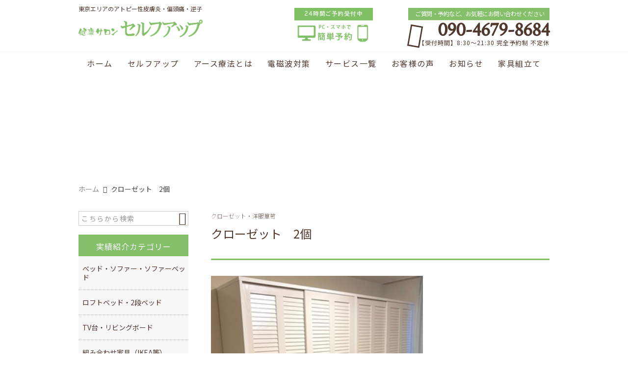

--- FILE ---
content_type: text/html; charset=UTF-8
request_url: https://www.selfup.jp/post_b/%E3%82%AF%E3%83%AD%E3%83%BC%E3%82%BC%E3%83%83%E3%83%88-2%E5%80%8B/
body_size: 14077
content:
<!DOCTYPE html>
<html lang="ja">
<head>
	

<meta charset="UTF-8" />
<meta name="viewport" content="width=device-width,initial-scale=1">
<meta name="format-detection" content="telephone=no">
<link rel="pingback" href="https://www.selfup.jp/jetb/xmlrpc.php" />
<link rel="shortcut icon" href="https://www.selfup.jp/jetb/wp-content/uploads/2019/01/favicon.ico" />
<link rel="apple-touch-icon" href="https://www.selfup.jp/jetb/wp-content/uploads/2019/01/favicon180.png" />

<title>クローゼット 2個 | 有限会社環境サービス</title>

		<!-- All in One SEO 4.6.6 - aioseo.com -->
		<meta name="description" content="作業時間 合計 約２時間" />
		<meta name="robots" content="max-image-preview:large" />
		<link rel="canonical" href="https://www.selfup.jp/post_b/%e3%82%af%e3%83%ad%e3%83%bc%e3%82%bc%e3%83%83%e3%83%88-2%e5%80%8b/" />
		<meta name="generator" content="All in One SEO (AIOSEO) 4.6.6" />
		<meta property="og:locale" content="ja_JP" />
		<meta property="og:site_name" content="東京エリアのアトピー性皮膚炎・偏頭痛・逆子治療 | 上石神井駅より徒歩3分の癒し健康サロン『セルフアップ』" />
		<meta property="og:type" content="article" />
		<meta property="og:title" content="クローゼット 2個 | 有限会社環境サービス" />
		<meta property="og:description" content="作業時間 合計 約２時間" />
		<meta property="og:url" content="https://www.selfup.jp/post_b/%e3%82%af%e3%83%ad%e3%83%bc%e3%82%bc%e3%83%83%e3%83%88-2%e5%80%8b/" />
		<meta property="og:image" content="https://www.selfup.jp/jetb/wp-content/uploads/2020/09/10558912f23d5862f8f3f71e96ab7e45.jpg" />
		<meta property="og:image:secure_url" content="https://www.selfup.jp/jetb/wp-content/uploads/2020/09/10558912f23d5862f8f3f71e96ab7e45.jpg" />
		<meta property="og:image:width" content="283" />
		<meta property="og:image:height" content="279" />
		<meta property="article:published_time" content="2020-09-28T14:49:57+00:00" />
		<meta property="article:modified_time" content="2020-11-21T14:33:34+00:00" />
		<meta name="twitter:card" content="summary" />
		<meta name="twitter:title" content="クローゼット 2個 | 有限会社環境サービス" />
		<meta name="twitter:description" content="作業時間 合計 約２時間" />
		<meta name="twitter:image" content="https://www.selfup.jp/jetb/wp-content/uploads/2020/09/10558912f23d5862f8f3f71e96ab7e45.jpg" />
		<meta name="google" content="nositelinkssearchbox" />
		<script type="application/ld+json" class="aioseo-schema">
			{"@context":"https:\/\/schema.org","@graph":[{"@type":"BreadcrumbList","@id":"https:\/\/www.selfup.jp\/post_b\/%e3%82%af%e3%83%ad%e3%83%bc%e3%82%bc%e3%83%83%e3%83%88-2%e5%80%8b\/#breadcrumblist","itemListElement":[{"@type":"ListItem","@id":"https:\/\/www.selfup.jp\/#listItem","position":1,"name":"\u5bb6","item":"https:\/\/www.selfup.jp\/","nextItem":"https:\/\/www.selfup.jp\/post_b\/%e3%82%af%e3%83%ad%e3%83%bc%e3%82%bc%e3%83%83%e3%83%88-2%e5%80%8b\/#listItem"},{"@type":"ListItem","@id":"https:\/\/www.selfup.jp\/post_b\/%e3%82%af%e3%83%ad%e3%83%bc%e3%82%bc%e3%83%83%e3%83%88-2%e5%80%8b\/#listItem","position":2,"name":"\u30af\u30ed\u30fc\u30bc\u30c3\u30c8\u30002\u500b","previousItem":"https:\/\/www.selfup.jp\/#listItem"}]},{"@type":"Organization","@id":"https:\/\/www.selfup.jp\/#organization","name":"\u6709\u9650\u4f1a\u793e\u74b0\u5883\u30b5\u30fc\u30d3\u30b9","description":"\u7df4\u99ac\u533a\u3067\u3001\u30a2\u30c8\u30d4\u30fc\u6027\u76ae\u819a\u708e\u3001\u7247\u982d\u75db\u3001\u9006\u5b50\u3001\u30c0\u30a6\u30f3\u75c7\u3001\u9b31\uff08\u3046\u3064\uff09\u75c5\u7b49\u306b\u304a\u56f0\u308a\u306a\u3089\u3001\u4e0a\u77f3\u795e\u4e95\u99c5\u3088\u308a\u5f92\u6b693\u5206\u306e\u5065\u5eb7\u30b5\u30ed\u30f3\u300e\u30bb\u30eb\u30d5\u30a2\u30c3\u30d7\u300f\u306b\u3054\u76f8\u8ac7\u304f\u3060\u3055\u3044\u3002\u30a2\u30fc\u30b9\u7642\u6cd5\u3092\u30e1\u30a4\u30f3\u3068\u3057\u305f\u6839\u672c\u7642\u6cd5\u306b\u3088\u308a\u4f53\u306b\u6e9c\u307e\u3063\u305f\u96fb\u78c1\u6ce2\u3092\u53d6\u308a\u9664\u304d\u3001\u672c\u6765\u306e\u4f53\u306e\u6cbb\u7652\u6a5f\u80fd\u3092\u6700\u5927\u9650\u306b\u5f15\u304d\u4e0a\u3052\u307e\u3059\u3002\u8a2a\u554f\u96fb\u78c1\u6ce2\u6e2c\u5b9a\u30fb\u96fb\u78c1\u6ce2\u74b0\u5883\u6539\u5584\u30b5\u30fc\u30d3\u30b9\u3082\u884c\u3063\u3066\u304a\u308a\u307e\u3059\u3002\u3000\u3000\u3000\u30ab\u30a6\u30f3\u30bb\u30ea\u30f3\u30b0\u3092\u884c\u3044\u3001\u751f\u6d3b\u7fd2\u6163\u306e\u6539\u5584\u3067\u304d\u305d\u3046\u306a\u70b9\u3092\u63d0\u6848\u3057\u307e\u3059\u3002\u5f53\u9662\u3067\u306e\u65bd\u7642\u3068\u3001\u3054\u672c\u4eba\u306e\u52aa\u529b\u306e\u4e8c\u4eba\u4e09\u811a\u3067\u771f\u306e\u5065\u5eb7\u3078\u306e\u9053\u3092\u78ba\u5b9f\u306b\u6b69\u3093\u3067\u3044\u305f\u3060\u304d\u3001\u75c5\u6c17\u304b\u3089\u65e9\u304f\u5352\u696d\u3057\u3066\u3044\u305f\u3060\u304f\u4e8b\u304c\u5f53\u9662\u306e\u76ee\u6307\u3059\u3068\u3053\u308d\u3067\u3059\uff01","url":"https:\/\/www.selfup.jp\/","telephone":"+819046798684","logo":{"@type":"ImageObject","url":"https:\/\/www.selfup.jp\/jetb\/wp-content\/uploads\/2019\/01\/no_image.jpg","@id":"https:\/\/www.selfup.jp\/post_b\/%e3%82%af%e3%83%ad%e3%83%bc%e3%82%bc%e3%83%83%e3%83%88-2%e5%80%8b\/#organizationLogo","width":400,"height":400},"image":{"@id":"https:\/\/www.selfup.jp\/post_b\/%e3%82%af%e3%83%ad%e3%83%bc%e3%82%bc%e3%83%83%e3%83%88-2%e5%80%8b\/#organizationLogo"}},{"@type":"WebPage","@id":"https:\/\/www.selfup.jp\/post_b\/%e3%82%af%e3%83%ad%e3%83%bc%e3%82%bc%e3%83%83%e3%83%88-2%e5%80%8b\/#webpage","url":"https:\/\/www.selfup.jp\/post_b\/%e3%82%af%e3%83%ad%e3%83%bc%e3%82%bc%e3%83%83%e3%83%88-2%e5%80%8b\/","name":"\u30af\u30ed\u30fc\u30bc\u30c3\u30c8 2\u500b | \u6709\u9650\u4f1a\u793e\u74b0\u5883\u30b5\u30fc\u30d3\u30b9","description":"\u4f5c\u696d\u6642\u9593 \u5408\u8a08 \u7d04\uff12\u6642\u9593","inLanguage":"ja","isPartOf":{"@id":"https:\/\/www.selfup.jp\/#website"},"breadcrumb":{"@id":"https:\/\/www.selfup.jp\/post_b\/%e3%82%af%e3%83%ad%e3%83%bc%e3%82%bc%e3%83%83%e3%83%88-2%e5%80%8b\/#breadcrumblist"},"image":{"@type":"ImageObject","url":"https:\/\/www.selfup.jp\/jetb\/wp-content\/uploads\/2020\/09\/10558912f23d5862f8f3f71e96ab7e45.jpg","@id":"https:\/\/www.selfup.jp\/post_b\/%e3%82%af%e3%83%ad%e3%83%bc%e3%82%bc%e3%83%83%e3%83%88-2%e5%80%8b\/#mainImage","width":283,"height":279,"caption":"\u30af\u30ed\u30fc\u30bc\u30c3\u30c8\u30002\u500b"},"primaryImageOfPage":{"@id":"https:\/\/www.selfup.jp\/post_b\/%e3%82%af%e3%83%ad%e3%83%bc%e3%82%bc%e3%83%83%e3%83%88-2%e5%80%8b\/#mainImage"},"datePublished":"2020-09-28T23:49:57+09:00","dateModified":"2020-11-21T23:33:34+09:00"},{"@type":"WebSite","@id":"https:\/\/www.selfup.jp\/#website","url":"https:\/\/www.selfup.jp\/","name":"\u6771\u4eac\u30a8\u30ea\u30a2\u306e\u30a2\u30c8\u30d4\u30fc\u6027\u76ae\u819a\u708e\u30fb\u504f\u982d\u75db\u30fb\u9006\u5b50\u6cbb\u7642 | \u4e0a\u77f3\u795e\u4e95\u99c5\u3088\u308a\u5f92\u6b693\u5206\u306e\u7652\u3057\u5065\u5eb7\u30b5\u30ed\u30f3\u300e\u30bb\u30eb\u30d5\u30a2\u30c3\u30d7\u300f","description":"\u7df4\u99ac\u533a\u3067\u3001\u30a2\u30c8\u30d4\u30fc\u6027\u76ae\u819a\u708e\u3001\u7247\u982d\u75db\u3001\u9006\u5b50\u3001\u30c0\u30a6\u30f3\u75c7\u3001\u9b31\uff08\u3046\u3064\uff09\u75c5\u7b49\u306b\u304a\u56f0\u308a\u306a\u3089\u3001\u4e0a\u77f3\u795e\u4e95\u99c5\u3088\u308a\u5f92\u6b693\u5206\u306e\u5065\u5eb7\u30b5\u30ed\u30f3\u300e\u30bb\u30eb\u30d5\u30a2\u30c3\u30d7\u300f\u306b\u3054\u76f8\u8ac7\u304f\u3060\u3055\u3044\u3002\u30a2\u30fc\u30b9\u7642\u6cd5\u3092\u30e1\u30a4\u30f3\u3068\u3057\u305f\u6839\u672c\u7642\u6cd5\u306b\u3088\u308a\u4f53\u306b\u6e9c\u307e\u3063\u305f\u96fb\u78c1\u6ce2\u3092\u53d6\u308a\u9664\u304d\u3001\u672c\u6765\u306e\u4f53\u306e\u6cbb\u7652\u6a5f\u80fd\u3092\u6700\u5927\u9650\u306b\u5f15\u304d\u4e0a\u3052\u307e\u3059\u3002\u8a2a\u554f\u96fb\u78c1\u6ce2\u6e2c\u5b9a\u30fb\u96fb\u78c1\u6ce2\u74b0\u5883\u6539\u5584\u30b5\u30fc\u30d3\u30b9\u3082\u884c\u3063\u3066\u304a\u308a\u307e\u3059\u3002\u3000\u3000\u3000\u30ab\u30a6\u30f3\u30bb\u30ea\u30f3\u30b0\u3092\u884c\u3044\u3001\u751f\u6d3b\u7fd2\u6163\u306e\u6539\u5584\u3067\u304d\u305d\u3046\u306a\u70b9\u3092\u63d0\u6848\u3057\u307e\u3059\u3002\u5f53\u9662\u3067\u306e\u65bd\u7642\u3068\u3001\u3054\u672c\u4eba\u306e\u52aa\u529b\u306e\u4e8c\u4eba\u4e09\u811a\u3067\u771f\u306e\u5065\u5eb7\u3078\u306e\u9053\u3092\u78ba\u5b9f\u306b\u6b69\u3093\u3067\u3044\u305f\u3060\u304d\u3001\u75c5\u6c17\u304b\u3089\u65e9\u304f\u5352\u696d\u3057\u3066\u3044\u305f\u3060\u304f\u4e8b\u304c\u5f53\u9662\u306e\u76ee\u6307\u3059\u3068\u3053\u308d\u3067\u3059\uff01","inLanguage":"ja","publisher":{"@id":"https:\/\/www.selfup.jp\/#organization"}}]}
		</script>
		<!-- All in One SEO -->

<link rel='dns-prefetch' href='//yubinbango.github.io' />
<link rel='dns-prefetch' href='//static.addtoany.com' />
<link rel="alternate" title="oEmbed (JSON)" type="application/json+oembed" href="https://www.selfup.jp/wp-json/oembed/1.0/embed?url=https%3A%2F%2Fwww.selfup.jp%2Fpost_b%2F%25e3%2582%25af%25e3%2583%25ad%25e3%2583%25bc%25e3%2582%25bc%25e3%2583%2583%25e3%2583%2588-2%25e5%2580%258b%2F" />
<link rel="alternate" title="oEmbed (XML)" type="text/xml+oembed" href="https://www.selfup.jp/wp-json/oembed/1.0/embed?url=https%3A%2F%2Fwww.selfup.jp%2Fpost_b%2F%25e3%2582%25af%25e3%2583%25ad%25e3%2583%25bc%25e3%2582%25bc%25e3%2583%2583%25e3%2583%2588-2%25e5%2580%258b%2F&#038;format=xml" />
		<!-- This site uses the Google Analytics by MonsterInsights plugin v9.11.1 - Using Analytics tracking - https://www.monsterinsights.com/ -->
		<!-- Note: MonsterInsights is not currently configured on this site. The site owner needs to authenticate with Google Analytics in the MonsterInsights settings panel. -->
					<!-- No tracking code set -->
				<!-- / Google Analytics by MonsterInsights -->
		<style id='wp-img-auto-sizes-contain-inline-css' type='text/css'>
img:is([sizes=auto i],[sizes^="auto," i]){contain-intrinsic-size:3000px 1500px}
/*# sourceURL=wp-img-auto-sizes-contain-inline-css */
</style>
<link rel='stylesheet' id='colorbox-theme1-css' href='https://www.selfup.jp/jetb/wp-content/plugins/jquery-colorbox/themes/theme1/colorbox.css?ver=4.6.2' type='text/css' media='screen' />
<style id='wp-emoji-styles-inline-css' type='text/css'>

	img.wp-smiley, img.emoji {
		display: inline !important;
		border: none !important;
		box-shadow: none !important;
		height: 1em !important;
		width: 1em !important;
		margin: 0 0.07em !important;
		vertical-align: -0.1em !important;
		background: none !important;
		padding: 0 !important;
	}
/*# sourceURL=wp-emoji-styles-inline-css */
</style>
<link rel='stylesheet' id='wp-block-library-css' href='https://www.selfup.jp/jetb/wp-includes/css/dist/block-library/style.min.css?ver=6.9' type='text/css' media='all' />
<style id='global-styles-inline-css' type='text/css'>
:root{--wp--preset--aspect-ratio--square: 1;--wp--preset--aspect-ratio--4-3: 4/3;--wp--preset--aspect-ratio--3-4: 3/4;--wp--preset--aspect-ratio--3-2: 3/2;--wp--preset--aspect-ratio--2-3: 2/3;--wp--preset--aspect-ratio--16-9: 16/9;--wp--preset--aspect-ratio--9-16: 9/16;--wp--preset--color--black: #000000;--wp--preset--color--cyan-bluish-gray: #abb8c3;--wp--preset--color--white: #ffffff;--wp--preset--color--pale-pink: #f78da7;--wp--preset--color--vivid-red: #cf2e2e;--wp--preset--color--luminous-vivid-orange: #ff6900;--wp--preset--color--luminous-vivid-amber: #fcb900;--wp--preset--color--light-green-cyan: #7bdcb5;--wp--preset--color--vivid-green-cyan: #00d084;--wp--preset--color--pale-cyan-blue: #8ed1fc;--wp--preset--color--vivid-cyan-blue: #0693e3;--wp--preset--color--vivid-purple: #9b51e0;--wp--preset--gradient--vivid-cyan-blue-to-vivid-purple: linear-gradient(135deg,rgb(6,147,227) 0%,rgb(155,81,224) 100%);--wp--preset--gradient--light-green-cyan-to-vivid-green-cyan: linear-gradient(135deg,rgb(122,220,180) 0%,rgb(0,208,130) 100%);--wp--preset--gradient--luminous-vivid-amber-to-luminous-vivid-orange: linear-gradient(135deg,rgb(252,185,0) 0%,rgb(255,105,0) 100%);--wp--preset--gradient--luminous-vivid-orange-to-vivid-red: linear-gradient(135deg,rgb(255,105,0) 0%,rgb(207,46,46) 100%);--wp--preset--gradient--very-light-gray-to-cyan-bluish-gray: linear-gradient(135deg,rgb(238,238,238) 0%,rgb(169,184,195) 100%);--wp--preset--gradient--cool-to-warm-spectrum: linear-gradient(135deg,rgb(74,234,220) 0%,rgb(151,120,209) 20%,rgb(207,42,186) 40%,rgb(238,44,130) 60%,rgb(251,105,98) 80%,rgb(254,248,76) 100%);--wp--preset--gradient--blush-light-purple: linear-gradient(135deg,rgb(255,206,236) 0%,rgb(152,150,240) 100%);--wp--preset--gradient--blush-bordeaux: linear-gradient(135deg,rgb(254,205,165) 0%,rgb(254,45,45) 50%,rgb(107,0,62) 100%);--wp--preset--gradient--luminous-dusk: linear-gradient(135deg,rgb(255,203,112) 0%,rgb(199,81,192) 50%,rgb(65,88,208) 100%);--wp--preset--gradient--pale-ocean: linear-gradient(135deg,rgb(255,245,203) 0%,rgb(182,227,212) 50%,rgb(51,167,181) 100%);--wp--preset--gradient--electric-grass: linear-gradient(135deg,rgb(202,248,128) 0%,rgb(113,206,126) 100%);--wp--preset--gradient--midnight: linear-gradient(135deg,rgb(2,3,129) 0%,rgb(40,116,252) 100%);--wp--preset--font-size--small: 13px;--wp--preset--font-size--medium: 20px;--wp--preset--font-size--large: 36px;--wp--preset--font-size--x-large: 42px;--wp--preset--spacing--20: 0.44rem;--wp--preset--spacing--30: 0.67rem;--wp--preset--spacing--40: 1rem;--wp--preset--spacing--50: 1.5rem;--wp--preset--spacing--60: 2.25rem;--wp--preset--spacing--70: 3.38rem;--wp--preset--spacing--80: 5.06rem;--wp--preset--shadow--natural: 6px 6px 9px rgba(0, 0, 0, 0.2);--wp--preset--shadow--deep: 12px 12px 50px rgba(0, 0, 0, 0.4);--wp--preset--shadow--sharp: 6px 6px 0px rgba(0, 0, 0, 0.2);--wp--preset--shadow--outlined: 6px 6px 0px -3px rgb(255, 255, 255), 6px 6px rgb(0, 0, 0);--wp--preset--shadow--crisp: 6px 6px 0px rgb(0, 0, 0);}:where(.is-layout-flex){gap: 0.5em;}:where(.is-layout-grid){gap: 0.5em;}body .is-layout-flex{display: flex;}.is-layout-flex{flex-wrap: wrap;align-items: center;}.is-layout-flex > :is(*, div){margin: 0;}body .is-layout-grid{display: grid;}.is-layout-grid > :is(*, div){margin: 0;}:where(.wp-block-columns.is-layout-flex){gap: 2em;}:where(.wp-block-columns.is-layout-grid){gap: 2em;}:where(.wp-block-post-template.is-layout-flex){gap: 1.25em;}:where(.wp-block-post-template.is-layout-grid){gap: 1.25em;}.has-black-color{color: var(--wp--preset--color--black) !important;}.has-cyan-bluish-gray-color{color: var(--wp--preset--color--cyan-bluish-gray) !important;}.has-white-color{color: var(--wp--preset--color--white) !important;}.has-pale-pink-color{color: var(--wp--preset--color--pale-pink) !important;}.has-vivid-red-color{color: var(--wp--preset--color--vivid-red) !important;}.has-luminous-vivid-orange-color{color: var(--wp--preset--color--luminous-vivid-orange) !important;}.has-luminous-vivid-amber-color{color: var(--wp--preset--color--luminous-vivid-amber) !important;}.has-light-green-cyan-color{color: var(--wp--preset--color--light-green-cyan) !important;}.has-vivid-green-cyan-color{color: var(--wp--preset--color--vivid-green-cyan) !important;}.has-pale-cyan-blue-color{color: var(--wp--preset--color--pale-cyan-blue) !important;}.has-vivid-cyan-blue-color{color: var(--wp--preset--color--vivid-cyan-blue) !important;}.has-vivid-purple-color{color: var(--wp--preset--color--vivid-purple) !important;}.has-black-background-color{background-color: var(--wp--preset--color--black) !important;}.has-cyan-bluish-gray-background-color{background-color: var(--wp--preset--color--cyan-bluish-gray) !important;}.has-white-background-color{background-color: var(--wp--preset--color--white) !important;}.has-pale-pink-background-color{background-color: var(--wp--preset--color--pale-pink) !important;}.has-vivid-red-background-color{background-color: var(--wp--preset--color--vivid-red) !important;}.has-luminous-vivid-orange-background-color{background-color: var(--wp--preset--color--luminous-vivid-orange) !important;}.has-luminous-vivid-amber-background-color{background-color: var(--wp--preset--color--luminous-vivid-amber) !important;}.has-light-green-cyan-background-color{background-color: var(--wp--preset--color--light-green-cyan) !important;}.has-vivid-green-cyan-background-color{background-color: var(--wp--preset--color--vivid-green-cyan) !important;}.has-pale-cyan-blue-background-color{background-color: var(--wp--preset--color--pale-cyan-blue) !important;}.has-vivid-cyan-blue-background-color{background-color: var(--wp--preset--color--vivid-cyan-blue) !important;}.has-vivid-purple-background-color{background-color: var(--wp--preset--color--vivid-purple) !important;}.has-black-border-color{border-color: var(--wp--preset--color--black) !important;}.has-cyan-bluish-gray-border-color{border-color: var(--wp--preset--color--cyan-bluish-gray) !important;}.has-white-border-color{border-color: var(--wp--preset--color--white) !important;}.has-pale-pink-border-color{border-color: var(--wp--preset--color--pale-pink) !important;}.has-vivid-red-border-color{border-color: var(--wp--preset--color--vivid-red) !important;}.has-luminous-vivid-orange-border-color{border-color: var(--wp--preset--color--luminous-vivid-orange) !important;}.has-luminous-vivid-amber-border-color{border-color: var(--wp--preset--color--luminous-vivid-amber) !important;}.has-light-green-cyan-border-color{border-color: var(--wp--preset--color--light-green-cyan) !important;}.has-vivid-green-cyan-border-color{border-color: var(--wp--preset--color--vivid-green-cyan) !important;}.has-pale-cyan-blue-border-color{border-color: var(--wp--preset--color--pale-cyan-blue) !important;}.has-vivid-cyan-blue-border-color{border-color: var(--wp--preset--color--vivid-cyan-blue) !important;}.has-vivid-purple-border-color{border-color: var(--wp--preset--color--vivid-purple) !important;}.has-vivid-cyan-blue-to-vivid-purple-gradient-background{background: var(--wp--preset--gradient--vivid-cyan-blue-to-vivid-purple) !important;}.has-light-green-cyan-to-vivid-green-cyan-gradient-background{background: var(--wp--preset--gradient--light-green-cyan-to-vivid-green-cyan) !important;}.has-luminous-vivid-amber-to-luminous-vivid-orange-gradient-background{background: var(--wp--preset--gradient--luminous-vivid-amber-to-luminous-vivid-orange) !important;}.has-luminous-vivid-orange-to-vivid-red-gradient-background{background: var(--wp--preset--gradient--luminous-vivid-orange-to-vivid-red) !important;}.has-very-light-gray-to-cyan-bluish-gray-gradient-background{background: var(--wp--preset--gradient--very-light-gray-to-cyan-bluish-gray) !important;}.has-cool-to-warm-spectrum-gradient-background{background: var(--wp--preset--gradient--cool-to-warm-spectrum) !important;}.has-blush-light-purple-gradient-background{background: var(--wp--preset--gradient--blush-light-purple) !important;}.has-blush-bordeaux-gradient-background{background: var(--wp--preset--gradient--blush-bordeaux) !important;}.has-luminous-dusk-gradient-background{background: var(--wp--preset--gradient--luminous-dusk) !important;}.has-pale-ocean-gradient-background{background: var(--wp--preset--gradient--pale-ocean) !important;}.has-electric-grass-gradient-background{background: var(--wp--preset--gradient--electric-grass) !important;}.has-midnight-gradient-background{background: var(--wp--preset--gradient--midnight) !important;}.has-small-font-size{font-size: var(--wp--preset--font-size--small) !important;}.has-medium-font-size{font-size: var(--wp--preset--font-size--medium) !important;}.has-large-font-size{font-size: var(--wp--preset--font-size--large) !important;}.has-x-large-font-size{font-size: var(--wp--preset--font-size--x-large) !important;}
/*# sourceURL=global-styles-inline-css */
</style>

<style id='classic-theme-styles-inline-css' type='text/css'>
/*! This file is auto-generated */
.wp-block-button__link{color:#fff;background-color:#32373c;border-radius:9999px;box-shadow:none;text-decoration:none;padding:calc(.667em + 2px) calc(1.333em + 2px);font-size:1.125em}.wp-block-file__button{background:#32373c;color:#fff;text-decoration:none}
/*# sourceURL=/wp-includes/css/classic-themes.min.css */
</style>
<link rel='stylesheet' id='contact-form-7-css' href='https://www.selfup.jp/jetb/wp-content/plugins/contact-form-7/includes/css/styles.css?ver=5.9.6' type='text/css' media='all' />
<link rel='stylesheet' id='wp-pagenavi-css' href='https://www.selfup.jp/jetb/wp-content/plugins/wp-pagenavi/pagenavi-css.css?ver=2.70' type='text/css' media='all' />
<link rel='stylesheet' id='Jet_CMS_style-css' href='https://www.selfup.jp/jetb/wp-content/themes/jet-cms14-community/style.css?ver=6.9' type='text/css' media='all' />
<link rel='stylesheet' id='tablepress-default-css' href='https://www.selfup.jp/jetb/wp-content/plugins/tablepress/css/build/default.css?ver=2.4' type='text/css' media='all' />
<link rel='stylesheet' id='addtoany-css' href='https://www.selfup.jp/jetb/wp-content/plugins/add-to-any/addtoany.min.css?ver=1.16' type='text/css' media='all' />
<script type="text/javascript" src="https://www.selfup.jp/jetb/wp-includes/js/jquery/jquery.min.js?ver=3.7.1" id="jquery-core-js"></script>
<script type="text/javascript" src="https://www.selfup.jp/jetb/wp-includes/js/jquery/jquery-migrate.min.js?ver=3.4.1" id="jquery-migrate-js"></script>
<script type="text/javascript" id="addtoany-core-js-before">
/* <![CDATA[ */
window.a2a_config=window.a2a_config||{};a2a_config.callbacks=[];a2a_config.overlays=[];a2a_config.templates={};a2a_localize = {
	Share: "共有",
	Save: "ブックマーク",
	Subscribe: "購読",
	Email: "メール",
	Bookmark: "ブックマーク",
	ShowAll: "すべて表示する",
	ShowLess: "小さく表示する",
	FindServices: "サービスを探す",
	FindAnyServiceToAddTo: "追加するサービスを今すぐ探す",
	PoweredBy: "Powered by",
	ShareViaEmail: "メールでシェアする",
	SubscribeViaEmail: "メールで購読する",
	BookmarkInYourBrowser: "ブラウザにブックマーク",
	BookmarkInstructions: "このページをブックマークするには、 Ctrl+D または \u2318+D を押下。",
	AddToYourFavorites: "お気に入りに追加",
	SendFromWebOrProgram: "任意のメールアドレスまたはメールプログラムから送信",
	EmailProgram: "メールプログラム",
	More: "詳細&#8230;",
	ThanksForSharing: "共有ありがとうございます !",
	ThanksForFollowing: "フォローありがとうございます !"
};


//# sourceURL=addtoany-core-js-before
/* ]]> */
</script>
<script type="text/javascript" async src="https://static.addtoany.com/menu/page.js" id="addtoany-core-js"></script>
<script type="text/javascript" async src="https://www.selfup.jp/jetb/wp-content/plugins/add-to-any/addtoany.min.js?ver=1.1" id="addtoany-jquery-js"></script>
<link rel="https://api.w.org/" href="https://www.selfup.jp/wp-json/" /><link rel="alternate" title="JSON" type="application/json" href="https://www.selfup.jp/wp-json/wp/v2/post_b/3136" /><link rel='shortlink' href='https://www.selfup.jp/?p=3136' />

<link rel="stylesheet" href="https://www.selfup.jp/jetb/wp-content/plugins/count-per-day/counter.css" type="text/css" />
<style id="wpforms-css-vars-root">
				:root {
					--wpforms-field-border-radius: 3px;
--wpforms-field-border-style: solid;
--wpforms-field-border-size: 1px;
--wpforms-field-background-color: #ffffff;
--wpforms-field-border-color: rgba( 0, 0, 0, 0.25 );
--wpforms-field-border-color-spare: rgba( 0, 0, 0, 0.25 );
--wpforms-field-text-color: rgba( 0, 0, 0, 0.7 );
--wpforms-field-menu-color: #ffffff;
--wpforms-label-color: rgba( 0, 0, 0, 0.85 );
--wpforms-label-sublabel-color: rgba( 0, 0, 0, 0.55 );
--wpforms-label-error-color: #d63637;
--wpforms-button-border-radius: 3px;
--wpforms-button-border-style: none;
--wpforms-button-border-size: 1px;
--wpforms-button-background-color: #066aab;
--wpforms-button-border-color: #066aab;
--wpforms-button-text-color: #ffffff;
--wpforms-page-break-color: #066aab;
--wpforms-background-image: none;
--wpforms-background-position: center center;
--wpforms-background-repeat: no-repeat;
--wpforms-background-size: cover;
--wpforms-background-width: 100px;
--wpforms-background-height: 100px;
--wpforms-background-color: rgba( 0, 0, 0, 0 );
--wpforms-background-url: none;
--wpforms-container-padding: 0px;
--wpforms-container-border-style: none;
--wpforms-container-border-width: 1px;
--wpforms-container-border-color: #000000;
--wpforms-container-border-radius: 3px;
--wpforms-field-size-input-height: 43px;
--wpforms-field-size-input-spacing: 15px;
--wpforms-field-size-font-size: 16px;
--wpforms-field-size-line-height: 19px;
--wpforms-field-size-padding-h: 14px;
--wpforms-field-size-checkbox-size: 16px;
--wpforms-field-size-sublabel-spacing: 5px;
--wpforms-field-size-icon-size: 1;
--wpforms-label-size-font-size: 16px;
--wpforms-label-size-line-height: 19px;
--wpforms-label-size-sublabel-font-size: 14px;
--wpforms-label-size-sublabel-line-height: 17px;
--wpforms-button-size-font-size: 17px;
--wpforms-button-size-height: 41px;
--wpforms-button-size-padding-h: 15px;
--wpforms-button-size-margin-top: 10px;
--wpforms-container-shadow-size-box-shadow: none;

				}
			</style>
<link rel="stylesheet" href="https://jetb.co.jp/local-king/common.css" type="text/css" />
<link rel="stylesheet" href="https://code.ionicframework.com/ionicons/2.0.1/css/ionicons.min.css">
<link rel="stylesheet" href="https://jetb.co.jp/local-king/css/loaders.min.css" type="text/css" />
<link rel="stylesheet" href="https://jetb.co.jp/local-king/jet_style.css" type="text/css" />
<link rel="stylesheet" href="https://jetb.co.jp/local-king/jet_media.css" type="text/css" />
<link rel="stylesheet" href="https://www.selfup.jp/jetb/wp-content/themes/jet-cms14-community/Jet_Tpl_style.css" type="text/css" />
<link rel="stylesheet" href="https://jetb.co.jp/local-king/region.css" type="text/css" />
<link rel="stylesheet" href="https://www.selfup.jp/jetb/wp-content/themes/jet-cms14-community/custom/custom.css" type="text/css" />

</head>

<body class="wp-singular post_b-template-default single single-post_b postid-3136 wp-theme-jet-cms14-community" ontouchstart="">
	<div id="top" class="allwrapper">
		<header id="upper" class="line_color1 cf">
			<div class="ptn_wrap">
				<section class="inner">
					<h1 class="description">東京エリアのアトピー性皮膚炎・偏頭痛・逆子</h1>
					<h2 class="logo">
						<a href="https://www.selfup.jp/">
							<img src="https://www.selfup.jp/jetb/wp-content/uploads/2019/01/logo-2.png" alt="東京エリアのアトピー性皮膚炎・偏頭痛・逆子治療 | 上石神井駅より徒歩3分の癒し健康サロン『セルフアップ』">
						</a>
					</h2>

										<div class="hb_cont">
						<a href="https://tl-appt.com/reserve/sEDGgDwnXm/" target="_blank">
							<img src="https://www.selfup.jp/jetb/wp-content/uploads/2019/12/488fa2d5ed5f6190d305972916bf0397.jpg" alt="予約" >
						</a>
					</div>
					
					<address class="tel_cont">
						<span class="txt1">ご質問・予約など、お気軽にお問い合わせください</span>
						<a class="tel" href="tel:090-4679-8684">
							090-4679-8684						</a>
						【受付時間】8:30～21:30 完全予約制 不定休					</address>

					<div class="menu-trigger_pc" href="#">
						<div class="trigger_wrap">
							<span></span>
							<span></span>
							<span></span>
						</div>
					</div>
				</section>

				<div class="menu-trigger_sp" href="#">
					<div class="trigger_wrap">
						<span></span>
						<span></span>
						<span></span>
					</div>
				</div>
				<nav class="g_nav_sp sp cf">
					<div class="header-search sp">
						<form action="https://www.selfup.jp/" method="get" id="jet_searchform-header">
							<input id="jet_searchBtn_header" type="submit" name="searchBtn" value="&#xf2f5;" />
							<input id="jet_keywords_header" type="text" name="s" placeholder="" />
						</form>
					</div>
					<ul id="menu-menu1" class="g_nav_menu menu"><li><a href="https://www.selfup.jp/">ホーム</a></li>
<li><a href="https://www.selfup.jp/about/">セルフアップ</a>
<ul class="sub-menu">
	<li><a href="https://www.selfup.jp/about/concept/">コンセプト</a></li>
	<li><a href="https://www.selfup.jp/about/first-visit/">初めて来院する方へ</a></li>
	<li><a href="https://www.selfup.jp/about/director-introduction/">院長紹介</a></li>
	<li><a href="https://www.selfup.jp/about/book-introduction/">院長の著書紹介</a></li>
	<li><a href="https://www.selfup.jp/about/company/">店舗案内</a>
	<ul class="sub-menu">
		<li><a href="https://www.selfup.jp/about/company/corresponding-area/">対応エリア</a></li>
	</ul>
</li>
	<li><a href="https://www.selfup.jp/about/faq/">Q&#038;A　よくあるご質問</a></li>
	<li><a href="https://www.selfup.jp/about/contact/">お問い合わせ</a></li>
</ul>
</li>
<li><a href="https://www.selfup.jp/earth-therapy/">アース療法とは</a>
<ul class="sub-menu">
	<li><a href="https://www.selfup.jp/earth-therapy/about-earth-therapy/">アース療法とは？</a></li>
	<li><a href="https://www.selfup.jp/earth-therapy/earth-therapy-fee/">料金</a></li>
	<li><a href="https://www.selfup.jp/earth-therapy/earth-first_campaign/">初回キャンペーンのご案内</a></li>
	<li><a href="https://www.selfup.jp/earth-therapy/preparation/">アース療法の受け方・準備</a></li>
	<li><a href="https://www.selfup.jp/earth-therapy/earth-therapist/">全国のアース療法師</a></li>
	<li><a href="https://www.selfup.jp/earth-therapy/regional-staff/">各地域のアース療法師</a></li>
	<li><a href="https://www.selfup.jp/earth-therapy/learn/">アース療法を学びたい方へ</a></li>
</ul>
</li>
<li><a href="https://www.selfup.jp/electromagnetic-wave-measures/">電磁波対策</a>
<ul class="sub-menu">
	<li><a href="https://www.selfup.jp/electromagnetic-wave-measures/electromagnetic-wave-service/">訪問電磁波測定サービス</a></li>
	<li><a href="https://www.selfup.jp/electromagnetic-wave-measures/about-electromagnetic-wave/">電磁波とは</a></li>
	<li><a href="https://www.selfup.jp/category/electromagnetic-wave-information/">電磁波情報</a></li>
</ul>
</li>
<li><a href="https://www.selfup.jp/treatment/">サービス一覧</a>
<ul class="sub-menu">
	<li><a href="https://www.selfup.jp/treatment/menu/">施術メニュー</a></li>
	<li><a href="https://www.selfup.jp/treatment/services/">サービス・流れ</a></li>
	<li><a href="https://www.selfup.jp/treatment/fee/">料金</a>
	<ul class="sub-menu">
		<li><a href="https://www.selfup.jp/treatment/fee/first_campaign/">初回キャンペーンのご案内</a></li>
	</ul>
</li>
	<li><a href="https://www.selfup.jp/treatment/seminar/">出張健康セミナー（堀内塾）</a></li>
	<li><a href="https://www.selfup.jp/treatment/personal-program/">断食（ファスティング）プログラム</a></li>
	<li><a href="https://www.selfup.jp/treatment/support-course/">リビングニーズ対応サポートコース</a></li>
	<li><a href="https://www.selfup.jp/treatment/products/">取り扱い商品</a></li>
	<li><a href="https://www.selfup.jp/treatment/the-term/">用語集</a></li>
</ul>
</li>
<li><a href="https://www.selfup.jp/customers-voice/">お客様の声</a>
<ul class="sub-menu">
	<li><a href="https://www.selfup.jp/post_a_cat/customers-voice/">お客様の声</a></li>
	<li><a href="https://www.selfup.jp/post_a_cat/experience/">体験談</a></li>
</ul>
</li>
<li><a href="https://www.selfup.jp/category/news/">お知らせ</a>
<ul class="sub-menu">
	<li><a href="https://www.selfup.jp/category/news/">お知らせ</a></li>
	<li><a href="https://www.selfup.jp/category/health-column/">院長の健康コラム</a></li>
</ul>
</li>
<li><a href="https://www.selfup.jp/furniture-assembly/">家具組立て</a>
<ul class="sub-menu">
	<li><a href="https://www.selfup.jp/furniture-assembly/working-hours-and-option/">作業時間の目安・オプションサービス</a></li>
	<li><a href="https://www.selfup.jp/furniture-assembly/actual-introduction-2/">実例写真のご紹介</a></li>
	<li><a href="https://www.selfup.jp/furniture-assembly/furniture-assembly-fee/">料金</a></li>
	<li><a href="https://www.selfup.jp/furniture-assembly/area-and-business-trip/">対応地域・出張費</a></li>
	<li><a href="https://www.selfup.jp/furniture-assembly/faq/">Q&#038;A　よくあるご質問</a></li>
</ul>
</li>
</ul>
										<div class="hb_cont_sp">
						<a href="https://tl-appt.com/reserve/sEDGgDwnXm/" target="_blank">
							<img src="https://www.selfup.jp/jetb/wp-content/uploads/2019/12/488fa2d5ed5f6190d305972916bf0397.jpg" alt="予約" >
						</a>
					</div>
					
					<div class="sp_nav_add">
						<address class="sp_tel_cont">
							<span class="sp_txt1">ご質問・予約など、お気軽にお問い合わせください</span>
							<a class="sp_tel" href="tel:090-4679-8684">
								<span class="sp_txt2 wf">090-4679-8684</span>
								<span class="sp_txt3">【受付時間】8:30～21:30 完全予約制 不定休</span>
							</a>
						</address>
						<div class="sp_mail_box">
							<span>施術のご予約はこちら</span>
							<a class="pc_C_bg" href="https://tl-appt.com/reserve/sEDGgDwnXm/">
								CLICK							</a>
						</div>
					</div>

					<ul class="sns_list sp">
												<li>
							<a class="ic_box" href="https://www.facebook.com/yoshiki.horiuchi" target="_blank">
								<img src="https://www.selfup.jp/jetb/wp-content/uploads/2019/01/local_top_sp-03.png" alt="facebook">
							</a>
						</li>
											</ul>
				</nav>

				<nav class="g_nav pc cf">
					<ul id="menu-menu1-1" class="g_nav_menu menu"><li><a href="https://www.selfup.jp/">ホーム</a></li>
<li><a href="https://www.selfup.jp/about/">セルフアップ</a>
<ul class="sub-menu">
	<li><a href="https://www.selfup.jp/about/concept/">コンセプト</a></li>
	<li><a href="https://www.selfup.jp/about/first-visit/">初めて来院する方へ</a></li>
	<li><a href="https://www.selfup.jp/about/director-introduction/">院長紹介</a></li>
	<li><a href="https://www.selfup.jp/about/book-introduction/">院長の著書紹介</a></li>
	<li><a href="https://www.selfup.jp/about/company/">店舗案内</a>
	<ul class="sub-menu">
		<li><a href="https://www.selfup.jp/about/company/corresponding-area/">対応エリア</a></li>
	</ul>
</li>
	<li><a href="https://www.selfup.jp/about/faq/">Q&#038;A　よくあるご質問</a></li>
	<li><a href="https://www.selfup.jp/about/contact/">お問い合わせ</a></li>
</ul>
</li>
<li><a href="https://www.selfup.jp/earth-therapy/">アース療法とは</a>
<ul class="sub-menu">
	<li><a href="https://www.selfup.jp/earth-therapy/about-earth-therapy/">アース療法とは？</a></li>
	<li><a href="https://www.selfup.jp/earth-therapy/earth-therapy-fee/">料金</a></li>
	<li><a href="https://www.selfup.jp/earth-therapy/earth-first_campaign/">初回キャンペーンのご案内</a></li>
	<li><a href="https://www.selfup.jp/earth-therapy/preparation/">アース療法の受け方・準備</a></li>
	<li><a href="https://www.selfup.jp/earth-therapy/earth-therapist/">全国のアース療法師</a></li>
	<li><a href="https://www.selfup.jp/earth-therapy/regional-staff/">各地域のアース療法師</a></li>
	<li><a href="https://www.selfup.jp/earth-therapy/learn/">アース療法を学びたい方へ</a></li>
</ul>
</li>
<li><a href="https://www.selfup.jp/electromagnetic-wave-measures/">電磁波対策</a>
<ul class="sub-menu">
	<li><a href="https://www.selfup.jp/electromagnetic-wave-measures/electromagnetic-wave-service/">訪問電磁波測定サービス</a></li>
	<li><a href="https://www.selfup.jp/electromagnetic-wave-measures/about-electromagnetic-wave/">電磁波とは</a></li>
	<li><a href="https://www.selfup.jp/category/electromagnetic-wave-information/">電磁波情報</a></li>
</ul>
</li>
<li><a href="https://www.selfup.jp/treatment/">サービス一覧</a>
<ul class="sub-menu">
	<li><a href="https://www.selfup.jp/treatment/menu/">施術メニュー</a></li>
	<li><a href="https://www.selfup.jp/treatment/services/">サービス・流れ</a></li>
	<li><a href="https://www.selfup.jp/treatment/fee/">料金</a>
	<ul class="sub-menu">
		<li><a href="https://www.selfup.jp/treatment/fee/first_campaign/">初回キャンペーンのご案内</a></li>
	</ul>
</li>
	<li><a href="https://www.selfup.jp/treatment/seminar/">出張健康セミナー（堀内塾）</a></li>
	<li><a href="https://www.selfup.jp/treatment/personal-program/">断食（ファスティング）プログラム</a></li>
	<li><a href="https://www.selfup.jp/treatment/support-course/">リビングニーズ対応サポートコース</a></li>
	<li><a href="https://www.selfup.jp/treatment/products/">取り扱い商品</a></li>
	<li><a href="https://www.selfup.jp/treatment/the-term/">用語集</a></li>
</ul>
</li>
<li><a href="https://www.selfup.jp/customers-voice/">お客様の声</a>
<ul class="sub-menu">
	<li><a href="https://www.selfup.jp/post_a_cat/customers-voice/">お客様の声</a></li>
	<li><a href="https://www.selfup.jp/post_a_cat/experience/">体験談</a></li>
</ul>
</li>
<li><a href="https://www.selfup.jp/category/news/">お知らせ</a>
<ul class="sub-menu">
	<li><a href="https://www.selfup.jp/category/news/">お知らせ</a></li>
	<li><a href="https://www.selfup.jp/category/health-column/">院長の健康コラム</a></li>
</ul>
</li>
<li><a href="https://www.selfup.jp/furniture-assembly/">家具組立て</a>
<ul class="sub-menu">
	<li><a href="https://www.selfup.jp/furniture-assembly/working-hours-and-option/">作業時間の目安・オプションサービス</a></li>
	<li><a href="https://www.selfup.jp/furniture-assembly/actual-introduction-2/">実例写真のご紹介</a></li>
	<li><a href="https://www.selfup.jp/furniture-assembly/furniture-assembly-fee/">料金</a></li>
	<li><a href="https://www.selfup.jp/furniture-assembly/area-and-business-trip/">対応地域・出張費</a></li>
	<li><a href="https://www.selfup.jp/furniture-assembly/faq/">Q&#038;A　よくあるご質問</a></li>
</ul>
</li>
</ul>				</nav>
			</div>
		</header><section id="blog_area">
<!--▼▼▼▼コンテンツエリア▼▼▼▼-->
<div class="obi" style="background-image: url()">
	<p class="obi-mask">
	</p>
</div>

<div id="breadcrumb">
	<!-- Breadcrumb NavXT 7.3.1 -->
<span property="itemListElement" typeof="ListItem"><a property="item" typeof="WebPage" title="Go to 東京エリアのアトピー性皮膚炎・偏頭痛・逆子治療 | 上石神井駅より徒歩3分の癒し健康サロン『セルフアップ』." href="https://www.selfup.jp" class="home"><span property="name">ホーム</span></a><meta property="position" content="1"></span><span class="post post-post_b current-item">クローゼット　2個</span></div>


<div class="inner cf tgt tgt--up">
	<main id="blog_cont">
		<article class="blog_box construct">
			<header class="region_single_head">
				<p class="region_cat"><a href="https://www.selfup.jp/post_b_cat/closet-chestofdrawers/" rel="tag">クローゼット・洋服箪笥</a></p>
				<h1>クローゼット　2個</h1>
			</header>
			<section class="region_construct_img">
				<a class="region_construct_thumb_box imgwrap" href="https://www.selfup.jp/jetb/wp-content/uploads/2020/09/10558912f23d5862f8f3f71e96ab7e45.jpg" rel="lightbox-1">
					<img width="283" height="279" src="https://www.selfup.jp/jetb/wp-content/uploads/2020/09/10558912f23d5862f8f3f71e96ab7e45.jpg" class="colorbox-1 colorbox-3136  wp-post-image" alt="クローゼット　2個" decoding="async" fetchpriority="high" />					<span class="pop1 onf_">After</span>
				</a>
				<p class="pop2_img_box onf_">
					<a class="imgwrap" href="" rel="lightbox-1">
						<img class="colorbox-1" src="" alt="">
					</a>
					<span class="pop2">Before</span>
				</p>
											</section>

			<section class="region_single_text the_text">
				<p class="section_title"><span>内容</span></p>
				<div class="scrollable-table"><table style="border-collapse: collapse; width: 100%;">
<tbody>
<tr>
<td style="width: 50%; text-align: center;">作業時間</td>
<td style="width: 50%; text-align: center;">
<p>合計　約２時間</p>
</td>
</tr>
</tbody>
</table></div>
											</section>

						
						
			<div class="addtoany_shortcode"><div class="a2a_kit a2a_kit_size_32 addtoany_list" data-a2a-url="https://www.selfup.jp/post_b/%e3%82%af%e3%83%ad%e3%83%bc%e3%82%bc%e3%83%83%e3%83%88-2%e5%80%8b/" data-a2a-title="クローゼット　2個"><a class="a2a_button_facebook" href="https://www.addtoany.com/add_to/facebook?linkurl=https%3A%2F%2Fwww.selfup.jp%2Fpost_b%2F%25e3%2582%25af%25e3%2583%25ad%25e3%2583%25bc%25e3%2582%25bc%25e3%2583%2583%25e3%2583%2588-2%25e5%2580%258b%2F&amp;linkname=%E3%82%AF%E3%83%AD%E3%83%BC%E3%82%BC%E3%83%83%E3%83%88%E3%80%802%E5%80%8B" title="Facebook" rel="nofollow noopener" target="_blank"></a><a class="a2a_button_twitter" href="https://www.addtoany.com/add_to/twitter?linkurl=https%3A%2F%2Fwww.selfup.jp%2Fpost_b%2F%25e3%2582%25af%25e3%2583%25ad%25e3%2583%25bc%25e3%2582%25bc%25e3%2583%2583%25e3%2583%2588-2%25e5%2580%258b%2F&amp;linkname=%E3%82%AF%E3%83%AD%E3%83%BC%E3%82%BC%E3%83%83%E3%83%88%E3%80%802%E5%80%8B" title="Twitter" rel="nofollow noopener" target="_blank"></a><a class="a2a_dd addtoany_share_save addtoany_share" href="https://www.addtoany.com/share"></a></div></div>
		</article><!--end blog_box-->
	</main><!--end blog_cont-->

	<aside id="side_bar">
	<div id="secondary">
		<aside id="search-2" class="widget widget_search">
			<form action="https://www.selfup.jp/" method="get" id="searchform2">
	<input id="keywords2" type="text" name="s" id="site_search" placeholder="こちらから検索" />
	<input id="searchBtn2" type="submit" name="searchBtn2" value="&#xf2f5;" />
</form>		</aside>

		<aside id="categories-2" class="region_side_cat">
			<h3 class="widget-title">実績紹介カテゴリー</h3>
			<ul>
					<li class="cat-item cat-item-161"><a href="https://www.selfup.jp/post_b_cat/bed-sofa-sofabed/">ベッド・ソファー・ソファーベッド</a>
</li>
	<li class="cat-item cat-item-162"><a href="https://www.selfup.jp/post_b_cat/loftbed-bunkbed/">ロフトベッド・2段ベッド</a>
</li>
	<li class="cat-item cat-item-163"><a href="https://www.selfup.jp/post_b_cat/tvstand-livingboard/">TV台・リビングボード</a>
</li>
	<li class="cat-item cat-item-164"><a href="https://www.selfup.jp/post_b_cat/combinationfurniture/">組み合わせ家具（IKEA等）</a>
</li>
	<li class="cat-item cat-item-165"><a href="https://www.selfup.jp/post_b_cat/kitchenstorageshelves/">キッチン収納棚（家電＆食器）</a>
</li>
	<li class="cat-item cat-item-166"><a href="https://www.selfup.jp/post_b_cat/chests-storageshelves-displayshelves/">チェスト・収納棚・飾り棚</a>
</li>
	<li class="cat-item cat-item-167"><a href="https://www.selfup.jp/post_b_cat/bookshelf-dvd-cdshelf/">本棚・DVD・CD棚</a>
</li>
	<li class="cat-item cat-item-168"><a href="https://www.selfup.jp/post_b_cat/table-desk-chair/">テーブル・机・イス</a>
</li>
	<li class="cat-item cat-item-169"><a href="https://www.selfup.jp/post_b_cat/closet-chestofdrawers/">クローゼット・洋服箪笥</a>
</li>
	<li class="cat-item cat-item-170"><a href="https://www.selfup.jp/post_b_cat/otherassembly/">その他 組立て</a>
</li>
	<li class="cat-item cat-item-171"><a href="https://www.selfup.jp/post_b_cat/formoving/">引越用（分解と組立）</a>
</li>
	<li class="cat-item cat-item-172"><a href="https://www.selfup.jp/post_b_cat/wallmountedfurniture-originalshelves/">壁取付け家具・オリジナル棚</a>
</li>
	<li class="cat-item cat-item-173"><a href="https://www.selfup.jp/post_b_cat/otherinstallation-adjustment/">その他、取り付け・調整</a>
</li>
	<li class="cat-item cat-item-174"><a href="https://www.selfup.jp/post_b_cat/multiple-assembly/">複数組立</a>
</li>
			</ul>
		</aside>

		<aside id="media_image-2" class="widget widget_media_image"><a href="https://www.selfup.jp/about/book-introduction/"><img width="230" height="92" src="https://www.selfup.jp/jetb/wp-content/uploads/2019/12/r_bnr_books.jpg" class="image wp-image-1968  attachment-full size-full colorbox-3136 " alt="" style="max-width: 100%; height: auto;" decoding="async" /></a></aside><aside id="nav_menu-2" class="widget widget_nav_menu"><h3 class="widget-title"><span>サイトメニュー</span></h3><div class="menu-menu2-container"><ul id="menu-menu2" class="menu"><li><a href="https://www.selfup.jp/">セルフアップ トップ</a>
<ul class="sub-menu">
	<li><a href="https://www.selfup.jp/about/concept/">コンセプト</a></li>
	<li><a href="https://www.selfup.jp/earth-therapy/">アース療法とは</a></li>
	<li><a href="https://www.selfup.jp/treatment/menu/">施術メニュー</a></li>
	<li><a href="https://www.selfup.jp/electromagnetic-wave-measures/">電磁波対策</a></li>
</ul>
</li>
<li><a href="https://www.selfup.jp/furniture-assembly/">家具組立て トップ</a></li>
</ul></div></aside>
	</div><!-- #secondary -->
</aside><!--end side_bar-->

</div><!--end inner-->
<!--▲▲▲▲コンテンツエリアここまで▲▲▲▲-->
</section>
<a id="scroll-to-top" class="point_color_A" href="#" title="Scroll to Top" style="display: none;">&#xf3d8;</a>

<footer id="under">
	<div class="ptn_wrap">
		<div class="inner">
			<div class="map f-r">
				<iframe src="https://www.google.com/maps/embed?pb=!1m18!1m12!1m3!1d809.7713204474328!2d139.59049382924388!3d35.724121087521084!2m3!1f0!2f0!3f0!3m2!1i1024!2i768!4f13.1!3m3!1m2!1s0x6018ee604f62e929%3A0xe605bef591c441b1!2z44K744Or44OV44Ki44OD44OX5YGl5bq344K144Ot44Oz!5e0!3m2!1sja!2sjp!4v1576117194611!5m2!1sja!2sjp" width="600" height="450" frameborder="0" style="border:0;" allowfullscreen=""></iframe>			</div>

			<section class="foot_entry f-l">
				<section class="foot_t_a">
					<h3>
						<a href="https://www.selfup.jp/">
							<img src="https://www.selfup.jp/jetb/wp-content/uploads/2019/01/logo-2.png" alt="東京エリアのアトピー性皮膚炎・偏頭痛・逆子治療 | 上石神井駅より徒歩3分の癒し健康サロン『セルフアップ』">
						</a>
					</h3>
					<p>〒177-0044<br />
東京都練馬区上石神井1-23-6-103</p>
				</section>

				<address>
					<span class="txt1">ご質問・予約など、お気軽にお問い合わせください</span>
					<a class="tel" href="tel:090-4679-8684">
						<span class="tel_txt wf">090-4679-8684</span>
						<span class="eigyou_txt">【受付時間】8:30～21:30 完全予約制 不定休</span>
					</a>
					<a class="mail" href="https://tl-appt.com/reserve/sEDGgDwnXm/">
						施術のご予約はこちら					</a>
				</address>

				<ul class="sns_list sp">
										<li>
						<a class="ic_box" href="https://www.facebook.com/yoshiki.horiuchi" target="_blank">
							<img src="https://www.selfup.jp/jetb/wp-content/uploads/2019/01/local_top_sp-03.png" alt="facebook">
						</a>
					</li>
									</ul>
			</section>

			<nav class="foot_nav">
				<ul id="menu-menu1-2" class="g_nav_menu menu"><li><a href="https://www.selfup.jp/">ホーム</a></li>
<li><a href="https://www.selfup.jp/about/">セルフアップ</a>
<ul class="sub-menu">
	<li><a href="https://www.selfup.jp/about/concept/">コンセプト</a></li>
	<li><a href="https://www.selfup.jp/about/first-visit/">初めて来院する方へ</a></li>
	<li><a href="https://www.selfup.jp/about/director-introduction/">院長紹介</a></li>
	<li><a href="https://www.selfup.jp/about/book-introduction/">院長の著書紹介</a></li>
	<li><a href="https://www.selfup.jp/about/company/">店舗案内</a>
	<ul class="sub-menu">
		<li><a href="https://www.selfup.jp/about/company/corresponding-area/">対応エリア</a></li>
	</ul>
</li>
	<li><a href="https://www.selfup.jp/about/faq/">Q&#038;A　よくあるご質問</a></li>
	<li><a href="https://www.selfup.jp/about/contact/">お問い合わせ</a></li>
</ul>
</li>
<li><a href="https://www.selfup.jp/earth-therapy/">アース療法とは</a>
<ul class="sub-menu">
	<li><a href="https://www.selfup.jp/earth-therapy/about-earth-therapy/">アース療法とは？</a></li>
	<li><a href="https://www.selfup.jp/earth-therapy/earth-therapy-fee/">料金</a></li>
	<li><a href="https://www.selfup.jp/earth-therapy/earth-first_campaign/">初回キャンペーンのご案内</a></li>
	<li><a href="https://www.selfup.jp/earth-therapy/preparation/">アース療法の受け方・準備</a></li>
	<li><a href="https://www.selfup.jp/earth-therapy/earth-therapist/">全国のアース療法師</a></li>
	<li><a href="https://www.selfup.jp/earth-therapy/regional-staff/">各地域のアース療法師</a></li>
	<li><a href="https://www.selfup.jp/earth-therapy/learn/">アース療法を学びたい方へ</a></li>
</ul>
</li>
<li><a href="https://www.selfup.jp/electromagnetic-wave-measures/">電磁波対策</a>
<ul class="sub-menu">
	<li><a href="https://www.selfup.jp/electromagnetic-wave-measures/electromagnetic-wave-service/">訪問電磁波測定サービス</a></li>
	<li><a href="https://www.selfup.jp/electromagnetic-wave-measures/about-electromagnetic-wave/">電磁波とは</a></li>
	<li><a href="https://www.selfup.jp/category/electromagnetic-wave-information/">電磁波情報</a></li>
</ul>
</li>
<li><a href="https://www.selfup.jp/treatment/">サービス一覧</a>
<ul class="sub-menu">
	<li><a href="https://www.selfup.jp/treatment/menu/">施術メニュー</a></li>
	<li><a href="https://www.selfup.jp/treatment/services/">サービス・流れ</a></li>
	<li><a href="https://www.selfup.jp/treatment/fee/">料金</a>
	<ul class="sub-menu">
		<li><a href="https://www.selfup.jp/treatment/fee/first_campaign/">初回キャンペーンのご案内</a></li>
	</ul>
</li>
	<li><a href="https://www.selfup.jp/treatment/seminar/">出張健康セミナー（堀内塾）</a></li>
	<li><a href="https://www.selfup.jp/treatment/personal-program/">断食（ファスティング）プログラム</a></li>
	<li><a href="https://www.selfup.jp/treatment/support-course/">リビングニーズ対応サポートコース</a></li>
	<li><a href="https://www.selfup.jp/treatment/products/">取り扱い商品</a></li>
	<li><a href="https://www.selfup.jp/treatment/the-term/">用語集</a></li>
</ul>
</li>
<li><a href="https://www.selfup.jp/customers-voice/">お客様の声</a>
<ul class="sub-menu">
	<li><a href="https://www.selfup.jp/post_a_cat/customers-voice/">お客様の声</a></li>
	<li><a href="https://www.selfup.jp/post_a_cat/experience/">体験談</a></li>
</ul>
</li>
<li><a href="https://www.selfup.jp/category/news/">お知らせ</a>
<ul class="sub-menu">
	<li><a href="https://www.selfup.jp/category/news/">お知らせ</a></li>
	<li><a href="https://www.selfup.jp/category/health-column/">院長の健康コラム</a></li>
</ul>
</li>
<li><a href="https://www.selfup.jp/furniture-assembly/">家具組立て</a>
<ul class="sub-menu">
	<li><a href="https://www.selfup.jp/furniture-assembly/working-hours-and-option/">作業時間の目安・オプションサービス</a></li>
	<li><a href="https://www.selfup.jp/furniture-assembly/actual-introduction-2/">実例写真のご紹介</a></li>
	<li><a href="https://www.selfup.jp/furniture-assembly/furniture-assembly-fee/">料金</a></li>
	<li><a href="https://www.selfup.jp/furniture-assembly/area-and-business-trip/">対応地域・出張費</a></li>
	<li><a href="https://www.selfup.jp/furniture-assembly/faq/">Q&#038;A　よくあるご質問</a></li>
</ul>
</li>
</ul>			</nav>
		</div><!--END inner-->
	</div>
</footer>

<div class="foot_wrap">
	<div class="bottom_foot foot_bottom_bg">
		<div class="inner">
			<ul class="sns_list pc">
								<li>
					<a class="ic_box" href="https://www.facebook.com/yoshiki.horiuchi" target="_blank">
						<img src="https://www.selfup.jp/jetb/wp-content/uploads/2019/01/ic_fb.png" alt="facebook">
					</a>
				</li>
							</ul>
			<div class="foot_txt_wrap">
												<a class="atxt" href="https://www.selfup.jp/privacy/">プライバシーポリシー</a>
				
				<span class="atxt">&nbsp;/&nbsp;</span>

												<a class="atxt" href="https://www.selfup.jp/law">特定商取引に基づく表記</a>
				&nbsp;&nbsp;&nbsp;&nbsp;
				<small>Copyright&nbsp;(C)&nbsp;2019&nbsp;堀内良樹.&nbsp;All&nbsp;rights&nbsp;Reserved.</small>
			</div>
		</div>
	</div>

	<div class="foot_link">
		<section class="inner">
			<h3>サービス一覧</h3>
<ul>


				<li>
		<a href="https://www.selfup.jp/furniture-assembly/">
			東京の家具の組み立て・便利屋サービス		</a>
	</li>
														<li>
		<a href="https://www.selfup.jp/furniture-assembly-tokyo/">
			東京の家具の組み立て・便利屋サービス		</a>
	</li>
				<li>
		<a href="https://www.selfup.jp/furniture-assembly-kanagawa/">
			神奈川の家具の組み立て・便利屋サービス		</a>
	</li>
				<li>
		<a href="https://www.selfup.jp/furniture-assembly-tokyo-nerima/">
			練馬区の家具の組み立て・便利屋サービス		</a>
	</li>
		



				



				



				<li>
		<a href="https://www.selfup.jp/atopic-top-okayama/">
			岡山のアトピー治療		</a>
	</li>
						<li>
		<a href="https://www.selfup.jp/atopic-top-tokyo/">
			東京のアトピー治療		</a>
	</li>
				<li>
		<a href="https://www.selfup.jp/atopic-top-tokyo-nerima/">
			東京のアトピー治療		</a>
	</li>
				<li>
		<a href="https://www.selfup.jp/atopic-top-okinawa/">
			東京のアトピー治療		</a>
	</li>
		



								

</ul>




<h3>沿線一覧</h3>
<ul>


																				



				



				



												



								

</ul>
		</section>
	</div>

</div>


<ul class="bottom_cont sp">
	<li class="li1">
		<a href="tel:090-4679-8684">
			<span>&#xf4b9;</span>
			お電話でのお問い合わせ		</a>
	</li>
	<li class="li2">
		<a href="https://tl-appt.com/reserve/sEDGgDwnXm/">
			<span>&#xf132;</span>
			施術の予約をする		</a>
	</li>
</ul>

<div id="pageloading-wrap">
   <!-- 「Loaders.css」をアイコンに採用 -->
   <div id="pageloading-icon" class="ball-pulse"><div></div><div></div><div></div></div>
</div>

</div><!--END allwrapper-->
<script type="text/javascript" src="https://jetb.co.jp/local-king/js/jquery-1.10.2.min.js"></script>
<script type="speculationrules">
{"prefetch":[{"source":"document","where":{"and":[{"href_matches":"/*"},{"not":{"href_matches":["/jetb/wp-*.php","/jetb/wp-admin/*","/jetb/wp-content/uploads/*","/jetb/wp-content/*","/jetb/wp-content/plugins/*","/jetb/wp-content/themes/jet-cms14-community/*","/*\\?(.+)"]}},{"not":{"selector_matches":"a[rel~=\"nofollow\"]"}},{"not":{"selector_matches":".no-prefetch, .no-prefetch a"}}]},"eagerness":"conservative"}]}
</script>
<script type="text/javascript" src="https://yubinbango.github.io/yubinbango/yubinbango.js" id="yubinbango-js"></script>
<script type="text/javascript" id="colorbox-js-extra">
/* <![CDATA[ */
var jQueryColorboxSettingsArray = {"jQueryColorboxVersion":"4.6.2","colorboxInline":"false","colorboxIframe":"false","colorboxGroupId":"","colorboxTitle":"","colorboxWidth":"false","colorboxHeight":"false","colorboxMaxWidth":"false","colorboxMaxHeight":"false","colorboxSlideshow":"false","colorboxSlideshowAuto":"false","colorboxScalePhotos":"true","colorboxPreloading":"false","colorboxOverlayClose":"true","colorboxLoop":"true","colorboxEscKey":"true","colorboxArrowKey":"true","colorboxScrolling":"true","colorboxOpacity":"0.85","colorboxTransition":"elastic","colorboxSpeed":"350","colorboxSlideshowSpeed":"2500","colorboxClose":"close","colorboxNext":"next","colorboxPrevious":"previous","colorboxSlideshowStart":"start slideshow","colorboxSlideshowStop":"stop slideshow","colorboxCurrent":"{current} of {total} images","colorboxXhrError":"This content failed to load.","colorboxImgError":"This image failed to load.","colorboxImageMaxWidth":"95%","colorboxImageMaxHeight":"95%","colorboxImageHeight":"false","colorboxImageWidth":"false","colorboxLinkHeight":"false","colorboxLinkWidth":"false","colorboxInitialHeight":"100","colorboxInitialWidth":"300","autoColorboxJavaScript":"true","autoHideFlash":"","autoColorbox":"true","autoColorboxGalleries":"","addZoomOverlay":"","useGoogleJQuery":"","colorboxAddClassToLinks":""};
//# sourceURL=colorbox-js-extra
/* ]]> */
</script>
<script type="text/javascript" src="https://www.selfup.jp/jetb/wp-content/plugins/jquery-colorbox/js/jquery.colorbox-min.js?ver=1.4.33" id="colorbox-js"></script>
<script type="text/javascript" src="https://www.selfup.jp/jetb/wp-content/plugins/jquery-colorbox/js/jquery-colorbox-wrapper-min.js?ver=4.6.2" id="colorbox-wrapper-js"></script>
<script type="text/javascript" src="https://www.selfup.jp/jetb/wp-content/plugins/contact-form-7/includes/swv/js/index.js?ver=5.9.6" id="swv-js"></script>
<script type="text/javascript" id="contact-form-7-js-extra">
/* <![CDATA[ */
var wpcf7 = {"api":{"root":"https://www.selfup.jp/wp-json/","namespace":"contact-form-7/v1"}};
//# sourceURL=contact-form-7-js-extra
/* ]]> */
</script>
<script type="text/javascript" src="https://www.selfup.jp/jetb/wp-content/plugins/contact-form-7/includes/js/index.js?ver=5.9.6" id="contact-form-7-js"></script>
<script id="wp-emoji-settings" type="application/json">
{"baseUrl":"https://s.w.org/images/core/emoji/17.0.2/72x72/","ext":".png","svgUrl":"https://s.w.org/images/core/emoji/17.0.2/svg/","svgExt":".svg","source":{"concatemoji":"https://www.selfup.jp/jetb/wp-includes/js/wp-emoji-release.min.js?ver=6.9"}}
</script>
<script type="module">
/* <![CDATA[ */
/*! This file is auto-generated */
const a=JSON.parse(document.getElementById("wp-emoji-settings").textContent),o=(window._wpemojiSettings=a,"wpEmojiSettingsSupports"),s=["flag","emoji"];function i(e){try{var t={supportTests:e,timestamp:(new Date).valueOf()};sessionStorage.setItem(o,JSON.stringify(t))}catch(e){}}function c(e,t,n){e.clearRect(0,0,e.canvas.width,e.canvas.height),e.fillText(t,0,0);t=new Uint32Array(e.getImageData(0,0,e.canvas.width,e.canvas.height).data);e.clearRect(0,0,e.canvas.width,e.canvas.height),e.fillText(n,0,0);const a=new Uint32Array(e.getImageData(0,0,e.canvas.width,e.canvas.height).data);return t.every((e,t)=>e===a[t])}function p(e,t){e.clearRect(0,0,e.canvas.width,e.canvas.height),e.fillText(t,0,0);var n=e.getImageData(16,16,1,1);for(let e=0;e<n.data.length;e++)if(0!==n.data[e])return!1;return!0}function u(e,t,n,a){switch(t){case"flag":return n(e,"\ud83c\udff3\ufe0f\u200d\u26a7\ufe0f","\ud83c\udff3\ufe0f\u200b\u26a7\ufe0f")?!1:!n(e,"\ud83c\udde8\ud83c\uddf6","\ud83c\udde8\u200b\ud83c\uddf6")&&!n(e,"\ud83c\udff4\udb40\udc67\udb40\udc62\udb40\udc65\udb40\udc6e\udb40\udc67\udb40\udc7f","\ud83c\udff4\u200b\udb40\udc67\u200b\udb40\udc62\u200b\udb40\udc65\u200b\udb40\udc6e\u200b\udb40\udc67\u200b\udb40\udc7f");case"emoji":return!a(e,"\ud83e\u1fac8")}return!1}function f(e,t,n,a){let r;const o=(r="undefined"!=typeof WorkerGlobalScope&&self instanceof WorkerGlobalScope?new OffscreenCanvas(300,150):document.createElement("canvas")).getContext("2d",{willReadFrequently:!0}),s=(o.textBaseline="top",o.font="600 32px Arial",{});return e.forEach(e=>{s[e]=t(o,e,n,a)}),s}function r(e){var t=document.createElement("script");t.src=e,t.defer=!0,document.head.appendChild(t)}a.supports={everything:!0,everythingExceptFlag:!0},new Promise(t=>{let n=function(){try{var e=JSON.parse(sessionStorage.getItem(o));if("object"==typeof e&&"number"==typeof e.timestamp&&(new Date).valueOf()<e.timestamp+604800&&"object"==typeof e.supportTests)return e.supportTests}catch(e){}return null}();if(!n){if("undefined"!=typeof Worker&&"undefined"!=typeof OffscreenCanvas&&"undefined"!=typeof URL&&URL.createObjectURL&&"undefined"!=typeof Blob)try{var e="postMessage("+f.toString()+"("+[JSON.stringify(s),u.toString(),c.toString(),p.toString()].join(",")+"));",a=new Blob([e],{type:"text/javascript"});const r=new Worker(URL.createObjectURL(a),{name:"wpTestEmojiSupports"});return void(r.onmessage=e=>{i(n=e.data),r.terminate(),t(n)})}catch(e){}i(n=f(s,u,c,p))}t(n)}).then(e=>{for(const n in e)a.supports[n]=e[n],a.supports.everything=a.supports.everything&&a.supports[n],"flag"!==n&&(a.supports.everythingExceptFlag=a.supports.everythingExceptFlag&&a.supports[n]);var t;a.supports.everythingExceptFlag=a.supports.everythingExceptFlag&&!a.supports.flag,a.supports.everything||((t=a.source||{}).concatemoji?r(t.concatemoji):t.wpemoji&&t.twemoji&&(r(t.twemoji),r(t.wpemoji)))});
//# sourceURL=https://www.selfup.jp/jetb/wp-includes/js/wp-emoji-loader.min.js
/* ]]> */
</script>
<link rel="stylesheet" href="https://jetb.co.jp/local-king/css/slick.css" type="text/css" />
<link rel="stylesheet" href="https://jetb.co.jp/local-king/css/slick-theme.css" type="text/css" />
<link rel="stylesheet" href="https://jetb.co.jp/local-king/css/jquery.mCustomScrollbar.css" type="text/css" />
<script type="text/javascript" src="https://jetb.co.jp/local-king/js/css_browser_selector.js"></script>
<script type="text/javascript" src="https://jetb.co.jp/local-king/js/loopslider2.js"></script>
<script type="text/javascript" src="https://jetb.co.jp/local-king/js/slick.js"></script>
<script type="text/javascript" src="https://jetb.co.jp/local-king/js/smooth-scroll.js"></script>
<script type="text/javascript" src="https://jetb.co.jp/local-king/js/jquery.mCustomScrollbar.min.js"></script>
<script type="text/javascript" src="https://jetb.co.jp/local-king/js/ofi.min.js"></script>
<script type="text/javascript" src="https://jetb.co.jp/local-king/js/lazyestload.js"></script>
<script type="text/javascript" src="https://jetb.co.jp/local-king/js/jet_script.js"></script>
<script type="text/javascript" src="https://www.selfup.jp/jetb/wp-content/themes/jet-cms14-community/custom/custom-script.js"></script>

</body>
</html>


--- FILE ---
content_type: text/css
request_url: https://www.selfup.jp/jetb/wp-content/themes/jet-cms14-community/Jet_Tpl_style.css
body_size: 5148
content:
@charset "utf-8";


/*HP設定*/

body{
	font-family: "Noto Sans JP", sans-serif;
	background-color:#ffffff;
	background-image:url();
	color:#4f382e;
}

a{
	color:#4f382e;
}

	.nf{
		font-family: "Noto Sans JP", sans-serif;
	}
	.wf{
		font-family: "Crimson Text", serif;
	}


	#mailform_box input[type="text"],
	#mailform_box input[type="email"],
	#mailform_box input[type="tel"],
	#mailform_box select,
	textarea,
	input[type="submit"]{
		font-family: "Noto Sans JP", sans-serif;
	}




/*HP文字*/
#jet_searchBtn_header{
	color:#4f382e;
}

/*ポイントカラーA*/
.pc_A_color{
	color:#83c069;
}
.pc_A_border{
	border-color:#83c069;
}
.pc_A_bg{
	background-color:#83c069;
}

/*ポイントカラーB*/
.pc_B_color{
	color:#ff6c00;
}
.pc_B_border{
	border-color:#ff6c00;
}
.pc_B_bg{
	background-color:#ff6c00;
}

/*ポイントカラーC*/
.pc_C_color{
	color:#f6f6f6;
}
.pc_C_border{
	border-color:#f6f6f6;
}
.pc_C_bg{
	background-color:#f6f6f6;
}

/*ポイントカラーD*/
.pc_D_color{
	color:;
}
.pc_D_border{
	border-color:;
}
.pc_D_bg{
	background-color:;
}

/*線の色1*/
.post_a_single_cont_wrap{
	border-bottom-color:#dddddd;
}
.line_color1{
	border-color:#dddddd;
}


/*◆◆◆◆◆◆◆◆◆◆◆◆◆◆◆◆◆◆◆◆◆◆◆◆◆◆◆◆◆◆◆◆◆◆◆◆◆◆◆◆
HP設定
◆◆◆◆◆◆◆◆◆◆◆◆◆◆◆◆◆◆◆◆◆◆◆◆◆◆◆◆◆◆◆◆◆◆◆◆◆◆◆◆*/
/*ポイントカラーA*/
.page_service .entry_box li h3 span b,
.page_service .entry_box li .txt_box::before{
	color:#83c069;
}
/*.line_style1::after,
.line_style2::after,*/
#secondary .widget-title,
.step_area .entry_box li:last-child .line:after,
.cont_title::before,
.page_service h2::before,
.page_service .entry_box li .txt_box .ya,
.contents_page_area h3::before,
.free-area_area dt::before,
.area_info dt::before,
#pageloading-wrap .ball-pulse>div{
	background-color:#83c069;
}
.section_title span,
.region_single_head h1,
.area_info dt,
#under .foot_nav li a:hover{
	border-color:#83c069;
}

/*ポイントカラーB*/
.particular_cont li .number,
.region_side_cat > ul > li > a{
	color:#ff6c00;
}

/*ポイントカラーC*/
#jet_keywords_header{
	background-color:#f6f6f6;
}

/*線の色1*/
.hiring_area li h3,
.single_job_offer .company_info_cont .tablepress td,
.single_job_offer .construction_job_cont th,
.single_job_offer .construction_job_cont td,
.g_nav_sp .g_nav_menu li .sub-menu li a{
	border-color:#dddddd;
}

/*テーブルの色*/
/*デフォ*/
table,
.tablepress{
	border-collapse: collapse;
	border-spacing: 0;
	border:1px solid #dddddd;
}
table th,
table td,
.tablepress td{
	border:1px solid #dddddd;
	background:#f4f4f4;
}
table th + td,
table td + td,
.tablepress td + td{
	background:none;
}

/*その1*/
table.table1{
	border-collapse: collapse;
    border-spacing: 0;
    border:1px solid #969696;
}
table.table1 th,
table.table1 td{
	border:1px solid #969696;
	background:#f4f4f4;
}
table.table1 th + td,
table.table1 td + td{
	background:none;
}
.scrollable-table::-webkit-scrollbar-thumb {
 border-radius: 5px;
 background:#83c069;
}


/*スクロール矢印*/
#scroll-to-top{
	color:#83c069;
}
@media only screen and (max-width:960px){
	#scroll-to-top{
		color:#ffffff;
		background-color:#83c069;
	}
}

/*ページナビ*/
.wp-pagenavi a,
.wp-pagenavi span{
	color:#8c8c8c;
	border-color:#8c8c8c;
	background-color:#ffffff;
}
.wp-pagenavi a:hover,
.wp-pagenavi span.current{
	color:#ffffff;
	border-color:#83c069;
	background-color:#83c069;
}

/*タイトル下ライン*/
.line_style1{
	background-color:rgba(255,255,255,0);
	background-image: -webkit-linear-gradient(left, rgba(255,255,255,0), #f7f7f7, rgba(255,255,255,0));
	background-image:    -moz-linear-gradient(left, rgba(255,255,255,0), #f7f7f7, rgba(255,255,255,0));
	background-image:     -ms-linear-gradient(left, rgba(255,255,255,0), #f7f7f7, rgba(255,255,255,0));
	background-image:      -o-linear-gradient(left, rgba(255,255,255,0), #f7f7f7, rgba(255,255,255,0));
}
.line_style1::after,
.line_style2::after{
	background-color:#83c069;
}

/*画面遷移背景色*/
.obi-mask,
#pageloading-wrap{
	background-color:#ffffff;
}

/*◆◆◆◆◆◆◆◆◆◆◆◆◆◆◆◆◆◆◆◆◆◆◆◆◆◆◆◆◆◆◆◆◆◆◆◆◆◆◆◆
ヘッダー設定
◆◆◆◆◆◆◆◆◆◆◆◆◆◆◆◆◆◆◆◆◆◆◆◆◆◆◆◆◆◆◆◆◆◆◆◆◆◆◆◆*/
#upper{
	border-bottom-color:rgba(79,56,46,0.15);
	background-color:#ffffff;
}
#upper .ptn_wrap{
	background-image:url();
}
/*ヘッダーロゴ*/
#upper .logo{
	margin-top:16px;
	margin-bottom:calc(88px - 16px - 36px);
}
#upper .logo img{
	width:auto;
	height:36px;
}

@media only screen and (max-width:960px){
	#upper .logo{
		margin-top:0;
		margin-bottom:calc((12.5vw - (36vw * 0.15625)) / 2);
	}
	#upper .logo img{
		width:auto;
		height:calc(36vw * 0.15625);
	}
}

#upper .description{
	color:#4f382e;
}
#upper address{
	color:#4f382e;
}
#upper .tel_cont span{
	color:#ffffff;
	background-color:#83c069;
}
#upper .tel{
	color:#4f382e;
}
#upper .tel::before{
	color:#4f382e;
}
.trigger_wrap span{
	background-color:#8c6b5b;
}




/*グローバルナビ　文字色*/
.g_nav a{
	color:#4f382e;
}
/*グローバルナビ　文字ホバー色*/
.g_nav a:hover,
.g_nav > .g_nav_menu > li.current > a{
	color:#4f382e;
}
/*グローバルナビ　ホバー線の色*/
.g_nav > .g_nav_menu > li > a::before{
	background-color:#8c6b5b;
}
/*グローバルナビ　背景色*/
.g_nav,
.g_nav .sub-menu{
	background-color:rgba(255,255,255,0.85);
}

/*パンくず*/
#breadcrumb > span,
#breadcrumb li span{
	color:#444444;
}
#breadcrumb > span a,
#breadcrumb li a span{
	color:#888888;
}


/*◆◆◆◆◆◆◆◆◆◆◆◆◆◆◆◆◆◆◆◆◆◆◆◆◆◆◆◆◆◆◆◆◆◆◆◆◆◆◆◆
メインビジュアル２
◆◆◆◆◆◆◆◆◆◆◆◆◆◆◆◆◆◆◆◆◆◆◆◆◆◆◆◆◆◆◆◆◆◆◆◆◆◆◆◆*/
.mv_txt_cont .mv_t1{
	color:#74c459;
}
.mv_txt_cont .mv_t2{
	color:#4f382e;
}
.mv_txt_cont .mv_t3{
	color:#4f382e;
}

/*◆◆◆◆◆◆◆◆◆◆◆◆◆◆◆◆◆◆◆◆◆◆◆◆◆◆◆◆◆◆◆◆◆◆◆◆◆◆◆◆
NEWS箇所
◆◆◆◆◆◆◆◆◆◆◆◆◆◆◆◆◆◆◆◆◆◆◆◆◆◆◆◆◆◆◆◆◆◆◆◆◆◆◆◆*/
.news_area{
	border-bottom-color:rgba(147,147,147,0.2);
	background-color:#ffffff;
}
#region_area .news_area h2{
	color:#ffffff;
	background-color:#83c069;
}
.news_area .link_box,
.news_area .link_box::after{
	color:#4f382e;
}

/*◆◆◆◆◆◆◆◆◆◆◆◆◆◆◆◆◆◆◆◆◆◆◆◆◆◆◆◆◆◆◆◆◆◆◆◆◆◆◆◆
ウェルカムメッセージ箇所
◆◆◆◆◆◆◆◆◆◆◆◆◆◆◆◆◆◆◆◆◆◆◆◆◆◆◆◆◆◆◆◆◆◆◆◆◆◆◆◆*/
.concept_area{
	background-repeat:no-repeat;
	background-position:center center;
	background-size:cover;
	background-color:#ffffff;
	background-image:url();
}
.concept_area .ptn_wrap{
	background-image:url();
	padding:88px 0 88px;
}
.concept_area .area_title{
	color:#4f382e;
}
.concept_area .sub_title{
	color:#4f382e;
}
.concept_area .entry_box .edit_box p{
	color:#4f382e;
}
.concept_area .line_style1::after{
	background-color: #83c069;
}
.concept_area .line_style1{
	background-color: rgba(255,255,255,0);
	background-image: -webkit-linear-gradient(left, rgba(255,255,255,0), #d6d6d6, rgba(255,255,255,0));
	background-image: -moz-linear-gradient(left, rgba(255,255,255,0), #d6d6d6, rgba(255,255,255,0));
	background-image: -ms-linear-gradient(left, rgba(255,255,255,0), #d6d6d6, rgba(255,255,255,0));
	background-image: -o-linear-gradient(left, rgba(255,255,255,0), #d6d6d6, rgba(255,255,255,0));
}
.concept_area .link_btn{
	color:#ffffff;
	border-color:#83c069;
	background-color:#83c069;
}
.concept_area .link_btn:hover{
	color:#83c069;
	border-color:#83c069;
	background-color:#ffffff;
}

/*◆◆◆◆◆◆◆◆◆◆◆◆◆◆◆◆◆◆◆◆◆◆◆◆◆◆◆◆◆◆◆◆◆◆◆◆◆◆◆◆
ブロックコンテンツ箇所
◆◆◆◆◆◆◆◆◆◆◆◆◆◆◆◆◆◆◆◆◆◆◆◆◆◆◆◆◆◆◆◆◆◆◆◆◆◆◆◆*/
.bca_area{
	background-color:#f2f2f2;
	background-image:url();
}
.bca_area .ptn_wrap{
	background-image:url(https://www.selfup.jp/jetb/wp-content/uploads/2019/01/bg-1.jpg);
	padding:88px 0 88px;
}
.bca_area .area_title{
	color:#4f382e;
}
.bca_area .line_style1::after{
	background-color: #83c069;
}
.bca_area .line_style1{
	background-color: rgba(255,255,255,0);
	background-image: -webkit-linear-gradient(left, rgba(255,255,255,0), #d6d6d6, rgba(255,255,255,0));
	background-image: -moz-linear-gradient(left, rgba(255,255,255,0), #d6d6d6, rgba(255,255,255,0));
	background-image: -ms-linear-gradient(left, rgba(255,255,255,0), #d6d6d6, rgba(255,255,255,0));
	background-image: -o-linear-gradient(left, rgba(255,255,255,0), #d6d6d6, rgba(255,255,255,0));
}
.bca_area h3{
	color:#ffffff;
	background-color:rgba(131,192,105,0.8);
}
.bca_area p{
	color:#4f382e;
}
.bca_area .mask {
	background: url(https://www.selfup.jp/jetb/wp-content/uploads/2019/01/mask.png);
	background-color:rgba(131,192,105,0.8);
}

/*◆◆◆◆◆◆◆◆◆◆◆◆◆◆◆◆◆◆◆◆◆◆◆◆◆◆◆◆◆◆◆◆◆◆◆◆◆◆◆◆
ポイント訴求箇所
◆◆◆◆◆◆◆◆◆◆◆◆◆◆◆◆◆◆◆◆◆◆◆◆◆◆◆◆◆◆◆◆◆◆◆◆◆◆◆◆*/
.particular_area{
	background-attachment:fixed;
	background-repeat:no-repeat;
	background-position:center center;
	background-size:cover;
	background-image:url();
	background-color:#ffffff;
}
.particular_area .ptn_wrap{
	background-image:url();
	padding:88px 0 88px;
}
.particular_area .particular_cont,
.particular_area .particular_cont .sp_bg{
	background-color:rgba(255,255,255,0.85);
}
.particular_area h2{
	color:#4f382e;
}
.particular_cont li .number{
	color:#ffffff;
	background-color:#ff6c00;
}
.particular_cont li h3{
	color:#4f382e;
}
.particular_cont li p{
	color:#4f382e;
}
.particular_cont .link_btn{
	color:#ffffff;
	border-color:#83c069;
	background-color:#83c069;
}
.particular_cont .link_btn::after {
    color:#ffffff;
}
.particular_cont .link_btn:hover{
	color:#83c069;
	border-color:#83c069;
	background-color:#ffffff;
}
.particular_cont .link_btn:hover:after {
    color:#83c069;
}

/*◆◆◆◆◆◆◆◆◆◆◆◆◆◆◆◆◆◆◆◆◆◆◆◆◆◆◆◆◆◆◆◆◆◆◆◆◆◆◆◆
カスタム投稿A
◆◆◆◆◆◆◆◆◆◆◆◆◆◆◆◆◆◆◆◆◆◆◆◆◆◆◆◆◆◆◆◆◆◆◆◆◆◆◆◆*/
.voice_area{
	background-repeat:no-repeat;
	background-position:center center;
	background-size:cover;
	background-color:#ffffff;
	background-image:url();
}
.voice_area .ptn_wrap{
	background-image:url();
	padding:88px 0 48px;
}
.voice_area h2{
	color:#4f382e;
}
.voice_area .line_style1::after{
	background-color: #83c069;
}
.voice_area .line_style1{
	background-color: rgba(255,255,255,0);
	background-image: -webkit-linear-gradient(left, rgba(255,255,255,0), #d6d6d6, rgba(255,255,255,0));
	background-image: -moz-linear-gradient(left, rgba(255,255,255,0), #d6d6d6, rgba(255,255,255,0));
	background-image: -ms-linear-gradient(left, rgba(255,255,255,0), #d6d6d6, rgba(255,255,255,0));
	background-image: -o-linear-gradient(left, rgba(255,255,255,0), #d6d6d6, rgba(255,255,255,0));
}
.voice_area .sub_title{
	color:#4f382e;
}
.voice_area .more1{
	color:#ffffff;
	border-color:#83c069;
	background-color:#83c069;
}
.voice_area .more1 span::after {
	color:#ffffff;
}
.voice_area .more1:hover{
	color:#83c069;
	border-color:#83c069;
	background-color:#ffffff;
}
.voice_area .more1 span:hover:after {
	color:#83c069;
}

.voice_area li{
	background-color:#f6f6f6;
}
.voice_area li:before{
	background-color:#83c069;
}
.voice_area li h3{
	color:#4f382e;
}
.voice_area .txt_box{
	border-color:rgba(124,124,124,0.5);
}
.voice_area .txt_box p{
	color:#4f382e;
	border-color:rgba(124,124,124,0.2);
}


/*◆◆◆◆◆◆◆◆◆◆◆◆◆◆◆◆◆◆◆◆◆◆◆◆◆◆◆◆◆◆◆◆◆◆◆◆◆◆◆◆
カスタム投稿B
◆◆◆◆◆◆◆◆◆◆◆◆◆◆◆◆◆◆◆◆◆◆◆◆◆◆◆◆◆◆◆◆◆◆◆◆◆◆◆◆*/
.construct_area{
	background-color:#f6f6f6;
	background-image:url();
}
.construct_area .ptn_wrap{
	background-image:url(https://www.selfup.jp/jetb/wp-content/uploads/2019/01/bg-1.jpg);
	padding:88px 0 88px;
}
.construct_area h2{
	color:#4f382e;
}
.construct_area .more1{
	color:#ffffff;
	border-color:#83c069;
	background-color:#83c069;
}
.construct_area .more1 span::after {
	color:#ffffff;
}
.construct_area .more1:hover{
	color:#83c069;
	border-color:#83c069;
	background-color:#ffffff;
}
.construct_area .more1 span:hover:after {
	color:#83c069;
}
.construct_area li a,
.construct_area .slick_box a{
	background-color:#ffffff;
}
.construct_area li h3,
.construct_area .slick_box h3{
	color:#4f382e;
	border-bottom-color:#83c069;
}
.construct_area h3 span{
	border-left-color:#83c069;
}
.construct_area .txt_box .txt_wrap{
	color:#4f382e;
	border-bottom-color:rgba(124,124,124,0.2);
}
.construct_area .arw,
.construct_area .slick_box .arw{
	color:#ffffff;
	background-color:#83c069;
}

/*◆◆◆◆◆◆◆◆◆◆◆◆◆◆◆◆◆◆◆◆◆◆◆◆◆◆◆◆◆◆◆◆◆◆◆◆◆◆◆◆
フリー記入箇所①
◆◆◆◆◆◆◆◆◆◆◆◆◆◆◆◆◆◆◆◆◆◆◆◆◆◆◆◆◆◆◆◆◆◆◆◆◆◆◆◆*/
.hp_free_1{
	background-repeat:no-repeat;
	background-position:center center;
	background-size:cover;
	background-color:;
	background-image:url();
}
.hp_free_1 .ptn_wrap{
	background-image:url();
	padding:88px 0 88px;
}
.hp_free_1 h2{
	color:#4f382e;
}
.hp_free_1 .line_style1::after{
	background-color: #83c069;
}
.hp_free_1 .line_style1{
	background-color: rgba(255,255,255,0);
	background-image: -webkit-linear-gradient(left, rgba(255,255,255,0), #d6d6d6, rgba(255,255,255,0));
	background-image: -moz-linear-gradient(left, rgba(255,255,255,0), #d6d6d6, rgba(255,255,255,0));
	background-image: -ms-linear-gradient(left, rgba(255,255,255,0), #d6d6d6, rgba(255,255,255,0));
	background-image: -o-linear-gradient(left, rgba(255,255,255,0), #d6d6d6, rgba(255,255,255,0));
}
.hp_free_1 .cont_title{
	color:#4f382e;
	border-color:#83c069;
}
.hp_free_1 .cont_title::before{
	background-color:#83c069;
}

/*◆◆◆◆◆◆◆◆◆◆◆◆◆◆◆◆◆◆◆◆◆◆◆◆◆◆◆◆◆◆◆◆◆◆◆◆◆◆◆◆
お問い合わせ
◆◆◆◆◆◆◆◆◆◆◆◆◆◆◆◆◆◆◆◆◆◆◆◆◆◆◆◆◆◆◆◆◆◆◆◆◆◆◆◆*/
.info_area{
	background-attachment:fixed;
	background-repeat:no-repeat;
	background-position:center center;
	background-size:cover;
	background-color:#ffffff;
}
.info_area .ptn_wrap{
	background-image:url();
	padding:88px 0 88px;
}
.info_cont{
	background-color:rgba(255,255,255,0.85);
}
.info_tel_box .txt1{
	color:#4f382e;
	border-bottom-color:#d1d1d1;
}
.info_tel_box .txt2{
	color:#4f382e;
}
.info_tel_box .txt2::before{
	color:#4f382e;
}
.info_tel_box .txt3{
	color:#4f382e;
}
.info_mail_box{
	background-color:#ebebeb;
}
.info_mail_box span{
	color:#4f382e;
}
.info_mail_box span::before{
	color:#4f382e;
}
.info_mail_box a{
	color:#ffffff;
	border-color:#ff6c00;
	background-color:#ff6c00;
}
.info_mail_box a:hover{
	color:#ff6c00;
	border-color:#ff6c00;
	background-color:#ffffff;
}

/*◆◆◆◆◆◆◆◆◆◆◆◆◆◆◆◆◆◆◆◆◆◆◆◆◆◆◆◆◆◆◆◆◆◆◆◆◆◆◆◆
フリー記入箇所②
◆◆◆◆◆◆◆◆◆◆◆◆◆◆◆◆◆◆◆◆◆◆◆◆◆◆◆◆◆◆◆◆◆◆◆◆◆◆◆◆*/
.hp_free_2{
	background-repeat:no-repeat;
	background-position:center center;
	background-size:cover;
	background-color:#ffffff;
	background-image:url();
}
.hp_free_2 .ptn_wrap{
	background-image:url();
	padding:88px 0 1px;
}
.hp_free_2 h2{
	color:#4f382e;
}
.hp_free_2 .line_style1::after{
	background-color: #83c069;
}
.hp_free_2 .line_style1{
	background-color: rgba(255,255,255,0);
	background-image: -webkit-linear-gradient(left, rgba(255,255,255,0), #d6d6d6, rgba(255,255,255,0));
	background-image: -moz-linear-gradient(left, rgba(255,255,255,0), #d6d6d6, rgba(255,255,255,0));
	background-image: -ms-linear-gradient(left, rgba(255,255,255,0), #d6d6d6, rgba(255,255,255,0));
	background-image: -o-linear-gradient(left, rgba(255,255,255,0), #d6d6d6, rgba(255,255,255,0));
}
.hp_free_2 .cont_title{
	color:#4f382e;
	border-color:#83c069;
}
.hp_free_2 .cont_title::before{
	background-color:#83c069;
}

/*◆◆◆◆◆◆◆◆◆◆◆◆◆◆◆◆◆◆◆◆◆◆◆◆◆◆◆◆◆◆◆◆◆◆◆◆◆◆◆◆
ステップ訴求箇所
◆◆◆◆◆◆◆◆◆◆◆◆◆◆◆◆◆◆◆◆◆◆◆◆◆◆◆◆◆◆◆◆◆◆◆◆◆◆◆◆*/
.step_area{
	background-repeat:no-repeat;
	background-position:center center;
	background-size:cover;
	background-color:#ffffff;
	background-image:url();
}
.step_area .ptn_wrap{
	background-image:url();
	padding-top:88px;
	padding-bottom:1px;
	padding-left:0;
	padding-right:0;
}
.step_area .cont_title{
	color:#4f382e;
	border-bottom-color:#83c069;
}
.step_area .cont_title::before{
	background-color:#83c069;
}
.step_area .entry_box li h4 .box1{
	color:#4f382e;
}
.step_area .entry_box li h4 .box1 b{
	color:#83c069;
}
.step_area .entry_box li h4 .box2{
	color:#4f382e;
}
.step_area .entry_box li h4,
.step_area .entry_box ul{
	border-bottom-color:rgba(124,124,124,0.5);
}
.step_area .step_txt,
.step_area .step_txt_noimg{
	color:#4f382e;
}
.step_area .line{
    background-color:#c6c6c6;
}
.step_area .line::after{
    color:#c6c6c6;
}

/*◆◆◆◆◆◆◆◆◆◆◆◆◆◆◆◆◆◆◆◆◆◆◆◆◆◆◆◆◆◆◆◆◆◆◆◆◆◆◆◆
エリア担当
◆◆◆◆◆◆◆◆◆◆◆◆◆◆◆◆◆◆◆◆◆◆◆◆◆◆◆◆◆◆◆◆◆◆◆◆◆◆◆◆*/
.area_staff{
	background-repeat:no-repeat;
	background-position:center center;
	background-size:cover;
	background-color:#ffffff;
	background-image:url();
}
.area_staff .ptn_wrap{
	background-image:url();
	padding:1px 0 88px;
}
.area_staff .area_staff_cont{
	background-color:#f6f6f6;
}
.area_staff h2{
	color:#4f382e;
}
.area_staff h3{
	color:#4f382e;
	border-bottom-color:rgba(124,124,124,0.5);
}
.area_staff .entry_txt{
	color:#4f382e;
}
.area_staff address .add_box1{
	color:#ffffff;
	background-color:#83c069;
}
.area_staff address a::before{
	color:#4f382e;
}
.area_staff address .add_box2{
	color:#4f382e;
}
.area_staff address .add_box3{
	color:#4f382e;
}


/*◆◆◆◆◆◆◆◆◆◆◆◆◆◆◆◆◆◆◆◆◆◆◆◆◆◆◆◆◆◆◆◆◆◆◆◆◆◆◆◆
カスタム投稿C
◆◆◆◆◆◆◆◆◆◆◆◆◆◆◆◆◆◆◆◆◆◆◆◆◆◆◆◆◆◆◆◆◆◆◆◆◆◆◆◆*/
.qa_area{
	background-color:#f2f2f2;
	background-image:url();
}
.qa_area .ptn_wrap{
	background-image:url(https://www.selfup.jp/jetb/wp-content/uploads/2019/01/bg-1.jpg);
	padding:88px 0 88px;
}
.qa_area li{
	background-color:rgba(255,255,255,0.85);
}
.qa_area .area_title{
	color:#4f382e;
}
.qa_area h3{
	color:#4f382e;
	border-bottom-color:rgba(124,124,124,0.5);
}
.qa_area h3::before,
.faq-conts .faq-q::before{
	color:#4f382e;
}
.qa_area h3::after{/*SPアコーディオンボタン*/
	color:#999999;
}
.qa_area .qa_box{
	color:#4f382e;
}
.qa_area .qa_box::before,
.faq-conts .faq-a::before{
	color:#83c069;
}

.faq-conts .faq-catname{
	color:#4f382e;
	border-bottom-color:#83c069;
}
.faq-conts .faq-catname::before{
	background-color:#83c069;
}
.faq-conts .faq-a{
	border-top-color:rgba(124,124,124,0.5);
}
.faq-conts .faq-q::after{
	color:#999999;
}



.qa_area .link_btn{
	color:#ffffff;
	border-color:#83c069;
	background-color:#83c069;
}
.qa_area .link_btn::after{
	color:#ffffff;
}
.qa_area .link_btn:hover{
	color:#83c069;
	border-color:#83c069;
	background-color:#ffffff;
}
.qa_area .link_btn:hover:after{
	color:#83c069;
}


/*◆◆◆◆◆◆◆◆◆◆◆◆◆◆◆◆◆◆◆◆◆◆◆◆◆◆◆◆◆◆◆◆◆◆◆◆◆◆◆◆
投稿表示箇所
◆◆◆◆◆◆◆◆◆◆◆◆◆◆◆◆◆◆◆◆◆◆◆◆◆◆◆◆◆◆◆◆◆◆◆◆◆◆◆◆*/
.post_area{
	background-repeat:no-repeat;
	background-position:center center;
	background-size:cover;
	background-color:#ffffff;
	background-image:url();
}
.post_area .ptn_wrap{
	background-image:url();
	padding:88px 0 88px;
}
.post_area .area_title{
	color:#4f382e;
}
.post_area .line_style1::after{
	background-color: #83c069;
}
.post_area .line_style1{
	background-color: rgba(255,255,255,0);
	background-image: -webkit-linear-gradient(left, rgba(255,255,255,0), #d6d6d6, rgba(255,255,255,0));
	background-image: -moz-linear-gradient(left, rgba(255,255,255,0), #d6d6d6, rgba(255,255,255,0));
	background-image: -ms-linear-gradient(left, rgba(255,255,255,0), #d6d6d6, rgba(255,255,255,0));
	background-image: -o-linear-gradient(left, rgba(255,255,255,0), #d6d6d6, rgba(255,255,255,0));
}
/*左側*/
.post_cont_news h3{
	color:#4f382e;
}
.post_cont_news h4 a{
	color:#4f382e;
}
.post_cont_news h4 a time{
	color:#4f382e;
}
.post_cont_news li{
	border-bottom-color:rgba(124,124,124,0.5);
}
.post_cont_news .link_btn{
	color:#ffffff;
	border-color:#83c069;
	background-color:#83c069;
}
.post_cont_news .link_btn::after{
	color:#ffffff;
}
.post_cont_news .link_btn:hover{
	color:#83c069;
	border-color:#83c069;
	background-color:#ffffff;
}
.post_cont_news .link_btn:hover:after{
	color:#83c069;
}


/*右側*/
.post_cont_blog h3{
	color:#4f382e;
}
.post_cont_blog h4{
	color:#4f382e;
}
.post_cont_blog time{
	color:#4f382e;
}
.post_cont_blog .link_btn{
	color:#ffffff;
	border-color:#83c069;
	background-color:#83c069;
}
.post_cont_blog .link_btn::after{
	color:#ffffff;
}
.post_cont_blog .link_btn:hover{
	color:#83c069;
	border-color:#83c069;
	background-color:#ffffff;
}
.post_cont_blog .link_btn:hover:after{
	color:#83c069;
}


/*◆◆◆◆◆◆◆◆◆◆◆◆◆◆◆◆◆◆◆◆◆◆◆◆◆◆◆◆◆◆◆◆◆◆◆◆◆◆◆◆
フリー記入箇所３
◆◆◆◆◆◆◆◆◆◆◆◆◆◆◆◆◆◆◆◆◆◆◆◆◆◆◆◆◆◆◆◆◆◆◆◆◆◆◆◆*/
.free-area_area3{
	padding:1px 0 88px;
}
.free-area_area3 .cont_title{
	color:#4f382e;
	border-color:#83c069;
}
.free-area_area3 .cont_title::before{
	background-color:#83c069;
}
.free-area_area dd{
	color:#4f382e;
}


/*◆◆◆◆◆◆◆◆◆◆◆◆◆◆◆◆◆◆◆◆◆◆◆◆◆◆◆◆◆◆◆◆◆◆◆◆◆◆◆◆
代表挨拶
◆◆◆◆◆◆◆◆◆◆◆◆◆◆◆◆◆◆◆◆◆◆◆◆◆◆◆◆◆◆◆◆◆◆◆◆◆◆◆◆*/
.greet_area{
	padding:1px 0 88px;
}
.greet_area .cont_title{
	color:#4f382e;
	border-color:#83c069;
}
.greet_area .cont_title::before{
	background-color:#83c069;
}
.greet_area .cont_sub_title{
	color:#4f382e;
	border-color:rgba(124,124,124,0.5);
}
.greet_area .entry_cont{
	color:#4f382e;
}


/*◆◆◆◆◆◆◆◆◆◆◆◆◆◆◆◆◆◆◆◆◆◆◆◆◆◆◆◆◆◆◆◆◆◆◆◆◆◆◆◆
営業所箇所
◆◆◆◆◆◆◆◆◆◆◆◆◆◆◆◆◆◆◆◆◆◆◆◆◆◆◆◆◆◆◆◆◆◆◆◆◆◆◆◆*/
.office_area{
	padding:1px 0 88px;
}
.office_area .cont_title{
	color:#4f382e;
	border-color:#83c069;
}
.office_area .cont_title::before{
	background-color:#83c069;
}
.office_cont li{
	border-bottom-color:rgba(124,124,124,0.5);
}
.office_cont li h3{
	color:#4f382e;
	border-color:rgba(124,124,124,0.5);
}
.office_cont li h3::before{
	color:rgba(124,124,124,0.5);
}
.office_cont li .txt_box{
	color:#4f382e;
}
.office_cont li .map_btn{
	color:#ffffff;
	background-color:#83c069;
}


/*◆◆◆◆◆◆◆◆◆◆◆◆◆◆◆◆◆◆◆◆◆◆◆◆◆◆◆◆◆◆◆◆◆◆◆◆◆◆◆◆
対応エリア
◆◆◆◆◆◆◆◆◆◆◆◆◆◆◆◆◆◆◆◆◆◆◆◆◆◆◆◆◆◆◆◆◆◆◆◆◆◆◆◆*/
/*アーカイブ*/
.corresponding_archive_list_area li{
	border-color:#eaeaea;
	background-color:#f6f6f6;
}
.corresponding_archive_list_area li a h3{
	color:#4f382e;
}
.corresponding_area h3 .mask{
	background-color:#83c069;
}
.corresponding_area h3{
	border-left-color:#83c069;
}
.corresponding_area h3 .parent_txt,
.corresponding_area h3 .parent_txt:before{
	color:#ffffff;
}

/*◆◆◆◆◆◆◆◆◆◆◆◆◆◆◆◆◆◆◆◆◆◆◆◆◆◆◆◆◆◆◆◆◆◆◆◆◆◆◆◆
お問い合わせ
◆◆◆◆◆◆◆◆◆◆◆◆◆◆◆◆◆◆◆◆◆◆◆◆◆◆◆◆◆◆◆◆◆◆◆◆◆◆◆◆*/
#mailform_box .required{
	color:#ffffff;
	background-color:#ff6c00;
}
#mailform_box .any{
	color:#ffffff;
	background-color:#bababa;
}

/*◆◆◆◆◆◆◆◆◆◆◆◆◆◆◆◆◆◆◆◆◆◆◆◆◆◆◆◆◆◆◆◆◆◆◆◆◆◆◆◆
カスタム投稿B　SINGLE
◆◆◆◆◆◆◆◆◆◆◆◆◆◆◆◆◆◆◆◆◆◆◆◆◆◆◆◆◆◆◆◆◆◆◆◆◆◆◆◆*/
.region_construct_thumb_box .pop1{
	color:#ffffff;
	background-color:#ff6c00;
}
.region_construct_img .pop2_img_box .pop2{
	color:#ffffff;
	background-color:#83c069;
}
#mailform_box input[type="submit"]{
	color:#ffffff;
	background-color:#83c069;
}

/*◆◆◆◆◆◆◆◆◆◆◆◆◆◆◆◆◆◆◆◆◆◆◆◆◆◆◆◆◆◆◆◆◆◆◆◆◆◆◆◆
まとめページ
◆◆◆◆◆◆◆◆◆◆◆◆◆◆◆◆◆◆◆◆◆◆◆◆◆◆◆◆◆◆◆◆◆◆◆◆◆◆◆◆*/
.summary_page li{
	border-color:#eaeaea;
	background-color:#f6f6f6;
}
.summary_page li .summary_page_title{
	color:#4f382e;
}

/*◆◆◆◆◆◆◆◆◆◆◆◆◆◆◆◆◆◆◆◆◆◆◆◆◆◆◆◆◆◆◆◆◆◆◆◆◆◆◆◆
フッター
◆◆◆◆◆◆◆◆◆◆◆◆◆◆◆◆◆◆◆◆◆◆◆◆◆◆◆◆◆◆◆◆◆◆◆◆◆◆◆◆*/
/*フッター　背景色*/
#under{
	border-top-color:rgba(79,56,46,0.15);
	background-repeat:no-repeat;
	background-position:center center;
	background-size:cover;
	background-color:#ffffff;
	background-image:url();
}
#under .ptn_wrap{
	background-image:url();
	padding:48px 0 0;
}
#under .inner{
	color:#4f382e;
}
/*フッターロゴサイズ*/
#under .foot_entry h3{
	margin-bottom:calc(80px - 40px);
}
#under .foot_entry h3 img{
	width: auto;
	height: 40px;
}

@media only screen and (max-width:960px){
	#under .foot_entry h3{
		margin-bottom:calc(12.5vw - (40 * 0.15625vw));
	}
	#under .foot_entry h3 img{
		height:calc(40 * 0.15625vw);
	}
}

#under .foot_entry p{
	color:#4f382e;
}
#under address{
	border-color:rgba(124,124,124,0);
	background-color:#f6f6f6;
}
#under address .txt1{
	color:#4f382e;
}
#under address .tel_txt{
	color:#4f382e;
}
#under address .tel_txt::before{
	color:#4f382e;
}
#under address .eigyou_txt{
	color:#4f382e;
}
#under address .mail{
	color:#ffffff;
	border-color:#ff6c00;
	background-color:#ff6c00;
}
#under address .mail::before{
	color:#ffffff;
}
#under address .mail:hover{
	color:#ff6c00;
	border-color:#ff6c00;
	background-color:#ffffff;
}
#under address .mail:hover:before{
	color:#ff6c00;
}
/*フッターナビ　文字色*/
#under .foot_nav li a{
	color:;
}
/*フッターナビ　文字ホバー色*/
#under .foot_nav li a:hover{
	color:#4f382e;
}
/*フッターナビ　ホバー線の色*/
#under .foot_nav li a::before{
	background-color:#8c6b5b;
}

/*ボトム　文字色（コピーライト、特商、プライバシー）*/
.bottom_foot,
.bottom_foot .atxt,
.bottom_foot small,
.bottom_foot a{
	color:#ffffff;
}
/*ボトム　ホバー文字色*/
.bottom_foot a:hover{
	color:#eaf3e6;
}
/*ボトム　メニュー文字色（最下部リンクメニュー）*/
.foot_link,
.foot_link a{
	color:#eaf3e6;
}
/*ボトム　メニューホバー色*/
.foot_link a:hover{
	color:#d3e7cc;
}
/*ボトム　背景色*/
.bottom_foot,
.foot_link{
	background-color:#83c069;
}

/*SP ボトムナビ*/
.bottom_cont li{
	background-color:#83c069;
}
.bottom_cont li a{
	color:#ffffff;
}
.bottom_cont li,
.bottom_cont li.li1,
.bottom_cont li.li2{
	border-color:#ffffff;
}


/*◆◆◆◆◆◆◆◆◆◆◆◆◆◆◆◆◆◆◆◆◆◆◆◆◆◆◆◆◆◆◆◆◆◆◆◆◆◆◆◆
サイドバー
◆◆◆◆◆◆◆◆◆◆◆◆◆◆◆◆◆◆◆◆◆◆◆◆◆◆◆◆◆◆◆◆◆◆◆◆◆◆◆◆*/
/*HP　サイドバー*/
#secondary .widget-title{
	color:#ffffff;
	background-color:#83c069;
}
#secondary aside a{
	color:#4f382e;
}
#secondary aside a:hover{
	color:#848484;
}
#secondary ul li a{
	border-color:rgba(124,124,124,0.5);
}
#keywords2:placeholder-shown,
#keywords2::-webkit-input-placeholder{
	color:#999999;
}
#searchBtn2{
	color:;
	background-color:;
}


#secondary aside{
	color:#4f382e;
	background-color:#f7f7f7;
}











/*◆◆◆◆◆◆◆◆◆◆◆◆◆◆◆◆◆◆◆◆◆◆◆◆◆◆◆◆◆◆◆◆◆◆◆◆◆◆◆◆◆◆◆◆◆◆◆◆◆◆◆◆◆◆◆◆◆◆◆◆◆◆◆◆◆◆◆◆◆◆◆◆◆◆◆◆◆◆◆◆◆◆◆◆◆◆◆◆◆◆◆◆◆◆◆◆◆◆◆◆◆◆◆◆◆◆◆◆◆◆◆◆◆◆◆◆◆◆◆◆◆◆◆◆◆◆◆◆◆◆◆◆◆◆◆◆◆◆◆◆◆◆◆◆◆◆◆◆◆◆◆◆◆◆◆◆◆◆◆◆◆◆◆◆◆◆◆◆◆◆◆◆◆◆◆◆◆◆◆◆◆◆◆◆◆◆◆◆◆◆◆◆◆◆◆◆◆◆◆◆◆◆◆◆◆◆◆◆◆◆◆◆◆◆◆◆◆◆◆◆◆◆◆◆◆◆◆◆◆◆◆◆◆◆◆◆◆◆◆◆◆◆◆◆◆◆◆◆◆◆◆◆◆◆◆◆◆◆◆◆◆◆◆◆◆◆◆◆◆◆◆◆◆◆◆◆◆◆◆◆◆◆◆◆◆◆◆◆◆◆◆◆◆◆◆◆◆◆◆◆◆◆◆◆◆◆◆◆◆◆◆◆◆◆◆◆◆◆◆◆◆◆◆◆◆◆◆◆◆◆◆◆◆◆◆◆◆◆◆◆◆◆◆◆◆◆◆◆◆◆◆◆◆◆◆◆◆◆◆◆◆◆◆◆◆◆◆◆◆◆◆◆◆◆◆◆◆◆◆◆◆◆◆◆◆◆◆◆◆◆◆◆◆◆◆◆◆◆◆◆◆◆◆◆◆◆◆◆◆◆◆◆◆◆◆◆◆◆◆◆◆◆◆◆◆◆◆◆◆◆◆◆◆◆◆◆◆◆◆◆◆◆◆◆◆◆◆◆◆◆◆◆◆◆◆◆◆◆◆◆◆◆◆◆◆◆◆◆◆◆◆◆◆◆◆◆◆◆◆◆◆◆◆◆◆◆◆◆◆◆◆◆◆◆◆◆◆◆◆◆◆◆◆◆◆◆◆◆◆◆◆◆◆◆◆◆◆◆◆◆◆◆◆◆◆◆◆◆◆◆◆◆◆◆◆◆◆◆◆◆◆◆◆◆◆◆◆◆◆◆◆◆◆◆◆◆◆◆◆◆◆◆◆◆◆◆◆◆◆◆◆◆◆◆◆◆◆◆◆◆◆◆◆◆◆◆◆◆◆◆◆◆◆◆◆◆◆◆◆◆◆◆◆◆◆◆◆◆◆◆◆◆◆◆◆◆◆◆◆◆◆◆◆◆◆◆◆◆◆◆◆◆◆◆◆◆◆◆◆◆◆◆◆◆◆◆◆◆◆◆◆◆◆◆◆◆◆◆◆◆◆◆◆◆◆◆◆◆◆◆◆◆◆◆◆◆◆◆◆◆◆◆◆◆◆◆◆◆◆◆◆◆◆◆◆◆◆◆◆◆◆◆◆◆◆◆◆◆◆◆◆◆◆◆◆◆◆◆◆◆◆◆◆◆◆◆◆◆◆◆◆◆◆◆◆◆◆◆◆◆◆◆◆◆◆◆◆◆◆◆◆◆◆◆◆◆◆◆◆◆◆◆◆◆◆◆◆◆◆◆◆◆◆◆◆◆◆◆◆◆◆◆◆◆◆◆◆◆◆◆◆◆◆◆◆◆◆◆◆◆◆◆◆◆◆◆◆◆◆◆◆◆◆◆◆◆◆◆◆◆◆◆◆◆◆◆◆◆◆◆◆◆◆◆◆◆◆◆◆◆*/
@media only screen and (max-width:960px){
/*ここから====================*/


/*◆◆◆◆◆◆◆◆◆◆◆◆◆◆◆◆◆◆◆◆◆◆◆◆◆◆◆◆◆◆◆◆◆◆◆◆◆◆◆◆
ヘッダー
◆◆◆◆◆◆◆◆◆◆◆◆◆◆◆◆◆◆◆◆◆◆◆◆◆◆◆◆◆◆◆◆◆◆◆◆◆◆◆◆*/
#upper .description{
	color:#ffffff;
	background-color:rgba(140,107,91,0.85);
}
.sp_tel_cont .sp_txt1{
	border-bottom-color:#83c069;
}
.sp_mail_box{
	background-color:rgba(211,211,211,0.4);
}
.sp_mail_box a{
	color:#ffffff;
	background-color:#ff6c00;
}


/*パンくず*/
#breadcrumb{
	background-color:#f2f2f2;
}
#breadcrumb > span:before,
#breadcrumb li:before{
	border-color: transparent;
	border-left-color:#f2f2f2;
}
#breadcrumb > span,
#breadcrumb li{
	background-color:#ffffff;
}
#breadcrumb > span:after,
#breadcrumb li:after{
	border-color: transparent;
	border-left-color:#ffffff;
}

/*◆◆◆◆◆◆◆◆◆◆◆◆◆◆◆◆◆◆◆◆◆◆◆◆◆◆◆◆◆◆◆◆◆◆◆◆◆◆◆◆
ウェルカムメッセージ箇所
◆◆◆◆◆◆◆◆◆◆◆◆◆◆◆◆◆◆◆◆◆◆◆◆◆◆◆◆◆◆◆◆◆◆◆◆◆◆◆◆*/
	.concept_area .ptn_wrap{
		padding-top:calc(88 * 0.15625vw);
		padding-bottom:calc(88 * 0.15625vw);
	}

/*◆◆◆◆◆◆◆◆◆◆◆◆◆◆◆◆◆◆◆◆◆◆◆◆◆◆◆◆◆◆◆◆◆◆◆◆◆◆◆◆
ブロックコンテンツ箇所
◆◆◆◆◆◆◆◆◆◆◆◆◆◆◆◆◆◆◆◆◆◆◆◆◆◆◆◆◆◆◆◆◆◆◆◆◆◆◆◆*/
	.bca_area .ptn_wrap{
		padding-top:calc(88 * 0.15625vw);
		padding-bottom:calc(88 * 0.15625vw);
	}

/*◆◆◆◆◆◆◆◆◆◆◆◆◆◆◆◆◆◆◆◆◆◆◆◆◆◆◆◆◆◆◆◆◆◆◆◆◆◆◆◆
ポイント訴求箇所
◆◆◆◆◆◆◆◆◆◆◆◆◆◆◆◆◆◆◆◆◆◆◆◆◆◆◆◆◆◆◆◆◆◆◆◆◆◆◆◆*/
	.particular_area .ptn_wrap{
		padding-top:calc(88 * 0.15625vw);
		padding-bottom:calc(88 * 0.15625vw);
	}

/*◆◆◆◆◆◆◆◆◆◆◆◆◆◆◆◆◆◆◆◆◆◆◆◆◆◆◆◆◆◆◆◆◆◆◆◆◆◆◆◆
カスタム投稿A
◆◆◆◆◆◆◆◆◆◆◆◆◆◆◆◆◆◆◆◆◆◆◆◆◆◆◆◆◆◆◆◆◆◆◆◆◆◆◆◆*/
	.voice_area .ptn_wrap{
		padding-top:calc(88 * 0.15625vw);
		padding-bottom:calc(48 * 0.15625vw);
	}
	.voice_area .more1{
		color:#4f382e;
	}
	.voice_area .more1 span::after {
		color:#4f382e;
	}

/*◆◆◆◆◆◆◆◆◆◆◆◆◆◆◆◆◆◆◆◆◆◆◆◆◆◆◆◆◆◆◆◆◆◆◆◆◆◆◆◆
カスタム投稿B
◆◆◆◆◆◆◆◆◆◆◆◆◆◆◆◆◆◆◆◆◆◆◆◆◆◆◆◆◆◆◆◆◆◆◆◆◆◆◆◆*/
	.construct_area .ptn_wrap{
		padding-top:calc(88 * 0.15625vw);
		padding-bottom:calc(88 * 0.15625vw);
	}
	.construct_area .more1{
		color:#4f382e;
	}
	.construct_area .more1 span::after {
		color:#4f382e;
	}

/*◆◆◆◆◆◆◆◆◆◆◆◆◆◆◆◆◆◆◆◆◆◆◆◆◆◆◆◆◆◆◆◆◆◆◆◆◆◆◆◆
フリー記入箇所①
◆◆◆◆◆◆◆◆◆◆◆◆◆◆◆◆◆◆◆◆◆◆◆◆◆◆◆◆◆◆◆◆◆◆◆◆◆◆◆◆*/
	.hp_free_1 .ptn_wrap{
		padding-top:calc(88 * 0.15625vw);
		padding-bottom:calc(88 * 0.15625vw);
	}

/*◆◆◆◆◆◆◆◆◆◆◆◆◆◆◆◆◆◆◆◆◆◆◆◆◆◆◆◆◆◆◆◆◆◆◆◆◆◆◆◆
お問い合わせ
◆◆◆◆◆◆◆◆◆◆◆◆◆◆◆◆◆◆◆◆◆◆◆◆◆◆◆◆◆◆◆◆◆◆◆◆◆◆◆◆*/
	.info_area .ptn_wrap{
		padding-top:calc(88 * 0.15625vw);
		padding-bottom:calc(88 * 0.15625vw);
	}

/*◆◆◆◆◆◆◆◆◆◆◆◆◆◆◆◆◆◆◆◆◆◆◆◆◆◆◆◆◆◆◆◆◆◆◆◆◆◆◆◆
フリー記入箇所②
◆◆◆◆◆◆◆◆◆◆◆◆◆◆◆◆◆◆◆◆◆◆◆◆◆◆◆◆◆◆◆◆◆◆◆◆◆◆◆◆*/
	.hp_free_2 .ptn_wrap{
		padding-top:calc(88 * 0.15625vw);
		padding-bottom:calc(1 * 0.15625vw);
	}

/*◆◆◆◆◆◆◆◆◆◆◆◆◆◆◆◆◆◆◆◆◆◆◆◆◆◆◆◆◆◆◆◆◆◆◆◆◆◆◆◆
ステップ訴求箇所
◆◆◆◆◆◆◆◆◆◆◆◆◆◆◆◆◆◆◆◆◆◆◆◆◆◆◆◆◆◆◆◆◆◆◆◆◆◆◆◆*/
	.step_area .ptn_wrap{
		padding-top:calc(88 * 0.15625vw);
		padding-bottom:calc(1 * 0.15625vw);
	}

/*◆◆◆◆◆◆◆◆◆◆◆◆◆◆◆◆◆◆◆◆◆◆◆◆◆◆◆◆◆◆◆◆◆◆◆◆◆◆◆◆
エリア担当
◆◆◆◆◆◆◆◆◆◆◆◆◆◆◆◆◆◆◆◆◆◆◆◆◆◆◆◆◆◆◆◆◆◆◆◆◆◆◆◆*/
	.area_staff .ptn_wrap{
		padding-top:calc(1 * 0.15625vw);
		padding-bottom:calc(88 * 0.15625vw);
	}

/*◆◆◆◆◆◆◆◆◆◆◆◆◆◆◆◆◆◆◆◆◆◆◆◆◆◆◆◆◆◆◆◆◆◆◆◆◆◆◆◆
カスタム投稿C
◆◆◆◆◆◆◆◆◆◆◆◆◆◆◆◆◆◆◆◆◆◆◆◆◆◆◆◆◆◆◆◆◆◆◆◆◆◆◆◆*/
	.qa_area .ptn_wrap{
		padding-top:calc(88 * 0.15625vw);
		padding-bottom:calc(88 * 0.15625vw);
	}
	.qa_area{
		background-image:url();
	}

/*◆◆◆◆◆◆◆◆◆◆◆◆◆◆◆◆◆◆◆◆◆◆◆◆◆◆◆◆◆◆◆◆◆◆◆◆◆◆◆◆
投稿表示箇所
◆◆◆◆◆◆◆◆◆◆◆◆◆◆◆◆◆◆◆◆◆◆◆◆◆◆◆◆◆◆◆◆◆◆◆◆◆◆◆◆*/
	.post_area .ptn_wrap{
		padding-top:calc(88 * 0.15625vw);
		padding-bottom:calc(88 * 0.15625vw);
	}


/*◆◆◆◆◆◆◆◆◆◆◆◆◆◆◆◆◆◆◆◆◆◆◆◆◆◆◆◆◆◆◆◆◆◆◆◆◆◆◆◆
フリー記入箇所３
◆◆◆◆◆◆◆◆◆◆◆◆◆◆◆◆◆◆◆◆◆◆◆◆◆◆◆◆◆◆◆◆◆◆◆◆◆◆◆◆*/
	.free-area_area3{
		padding-top:calc(1 * 0.15625vw);
		padding-bottom:calc(88 * 0.15625vw);
	}

/*◆◆◆◆◆◆◆◆◆◆◆◆◆◆◆◆◆◆◆◆◆◆◆◆◆◆◆◆◆◆◆◆◆◆◆◆◆◆◆◆
代表挨拶
◆◆◆◆◆◆◆◆◆◆◆◆◆◆◆◆◆◆◆◆◆◆◆◆◆◆◆◆◆◆◆◆◆◆◆◆◆◆◆◆*/
	.greet_area{
		padding-top:calc(1 * 0.15625vw);
		padding-bottom:calc(88 * 0.15625vw);
	}


/*◆◆◆◆◆◆◆◆◆◆◆◆◆◆◆◆◆◆◆◆◆◆◆◆◆◆◆◆◆◆◆◆◆◆◆◆◆◆◆◆
営業所箇所
◆◆◆◆◆◆◆◆◆◆◆◆◆◆◆◆◆◆◆◆◆◆◆◆◆◆◆◆◆◆◆◆◆◆◆◆◆◆◆◆*/
.office_area{
	padding-top:calc(1 * 0.15625vw);
	padding-bottom:calc(88 * 0.15625vw);
}


/*◆◆◆◆◆◆◆◆◆◆◆◆◆◆◆◆◆◆◆◆◆◆◆◆◆◆◆◆◆◆◆◆◆◆◆◆◆◆◆◆
フッター
◆◆◆◆◆◆◆◆◆◆◆◆◆◆◆◆◆◆◆◆◆◆◆◆◆◆◆◆◆◆◆◆◆◆◆◆◆◆◆◆*/
	#under .ptn_wrap{
		padding-top:calc( * 0.15625vw);
	}

















/*ここまで====================*/
}/*END media*/


/*文字装飾*/
.deco_A,
.deco_B,
.deco_C,
.deco_D,
.deco_E{
	border-color:#83c069;
}
.deco_E::before{
	background-color:#83c069;
}
.deco_A{
	background:#f9f9f9;
}

/*スクロールバー
=============================*/
.mCSB_scrollTools .mCSB_dragger .mCSB_dragger_bar {
    background-color: #4f382e;
}